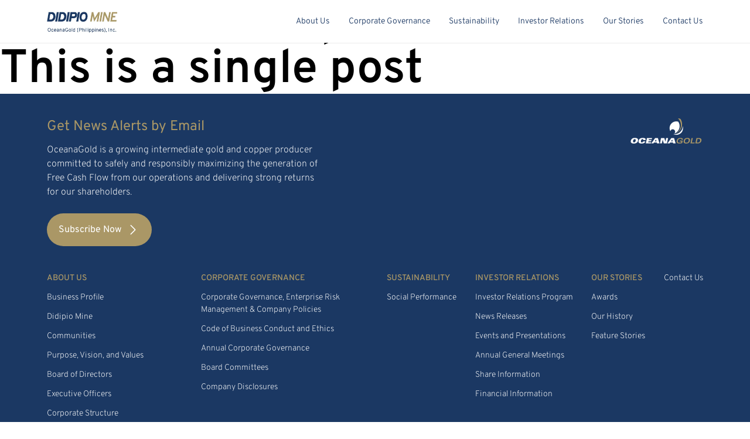

--- FILE ---
content_type: text/html; charset=UTF-8
request_url: https://didipiomine.com.ph/document/ogpi_afsty122021_sec_compressed/
body_size: 12417
content:
<!DOCTYPE html>
<html lang="en" class="overflow-x-hidden">

<head><style>img.lazy{min-height:1px}</style><link href="https://didipiomine.com.ph/wp-content/plugins/w3-total-cache/pub/js/lazyload.min.js" as="script">
    <meta charset="UTF-8">
    <meta name="viewport" content="width=device-width, initial-scale=1.0">

    <meta name='robots' content='index, follow, max-image-preview:large, max-snippet:-1, max-video-preview:-1' />

	<!-- This site is optimized with the Yoast SEO plugin v25.7 - https://yoast.com/wordpress/plugins/seo/ -->
	<title>OGPI AFS 2021_SEC - Didipio Mine</title>
	<link rel="canonical" href="https://didipiomine.com.ph/document/ogpi_afsty122021_sec_compressed/" />
	<meta property="og:locale" content="en_US" />
	<meta property="og:type" content="article" />
	<meta property="og:title" content="OGPI AFS 2021_SEC - Didipio Mine" />
	<meta property="og:url" content="https://didipiomine.com.ph/document/ogpi_afsty122021_sec_compressed/" />
	<meta property="og:site_name" content="Didipio Mine" />
	<meta property="article:modified_time" content="2024-01-28T02:20:11+00:00" />
	<meta name="twitter:card" content="summary_large_image" />
	<script type="application/ld+json" class="yoast-schema-graph">{"@context":"https://schema.org","@graph":[{"@type":"WebPage","@id":"https://didipiomine.com.ph/document/ogpi_afsty122021_sec_compressed/","url":"https://didipiomine.com.ph/document/ogpi_afsty122021_sec_compressed/","name":"OGPI AFS 2021_SEC - Didipio Mine","isPartOf":{"@id":"https://didipiomine.com.ph/#website"},"datePublished":"2024-01-23T15:47:39+00:00","dateModified":"2024-01-28T02:20:11+00:00","breadcrumb":{"@id":"https://didipiomine.com.ph/document/ogpi_afsty122021_sec_compressed/#breadcrumb"},"inLanguage":"en-US","potentialAction":[{"@type":"ReadAction","target":["https://didipiomine.com.ph/document/ogpi_afsty122021_sec_compressed/"]}]},{"@type":"BreadcrumbList","@id":"https://didipiomine.com.ph/document/ogpi_afsty122021_sec_compressed/#breadcrumb","itemListElement":[{"@type":"ListItem","position":1,"name":"Home","item":"https://didipiomine.com.ph/"},{"@type":"ListItem","position":2,"name":"OGPI AFS 2021_SEC"}]},{"@type":"WebSite","@id":"https://didipiomine.com.ph/#website","url":"https://didipiomine.com.ph/","name":"OceanaGold","description":"","publisher":{"@id":"https://didipiomine.com.ph/#organization"},"potentialAction":[{"@type":"SearchAction","target":{"@type":"EntryPoint","urlTemplate":"https://didipiomine.com.ph/?s={search_term_string}"},"query-input":{"@type":"PropertyValueSpecification","valueRequired":true,"valueName":"search_term_string"}}],"inLanguage":"en-US"},{"@type":"Organization","@id":"https://didipiomine.com.ph/#organization","name":"OceanaGold","url":"https://didipiomine.com.ph/","logo":{"@type":"ImageObject","inLanguage":"en-US","@id":"https://didipiomine.com.ph/#/schema/logo/image/","url":"https://didipiomine.com.ph/wp-content/uploads/2024/01/logo-white.webp","contentUrl":"https://didipiomine.com.ph/wp-content/uploads/2024/01/logo-white.webp","width":468,"height":156,"caption":"OceanaGold"},"image":{"@id":"https://didipiomine.com.ph/#/schema/logo/image/"}}]}</script>
	<!-- / Yoast SEO plugin. -->


<link rel='dns-prefetch' href='//cdnjs.cloudflare.com' />
<link rel='dns-prefetch' href='//cdn.adnetcms.com' />
<link rel='dns-prefetch' href='//cdn.jsdelivr.net' />
<link rel='dns-prefetch' href='//www.googletagmanager.com' />
<link rel="alternate" title="oEmbed (JSON)" type="application/json+oembed" href="https://didipiomine.com.ph/wp-json/oembed/1.0/embed?url=https%3A%2F%2Fdidipiomine.com.ph%2Fdocument%2Fogpi_afsty122021_sec_compressed%2F" />
<link rel="alternate" title="oEmbed (XML)" type="text/xml+oembed" href="https://didipiomine.com.ph/wp-json/oembed/1.0/embed?url=https%3A%2F%2Fdidipiomine.com.ph%2Fdocument%2Fogpi_afsty122021_sec_compressed%2F&#038;format=xml" />
<style id='wp-img-auto-sizes-contain-inline-css' type='text/css'>
img:is([sizes=auto i],[sizes^="auto," i]){contain-intrinsic-size:3000px 1500px}
/*# sourceURL=wp-img-auto-sizes-contain-inline-css */
</style>
<link rel='stylesheet' id='sdm-styles-css' href='https://didipiomine.com.ph/wp-content/plugins/simple-download-monitor/css/sdm_wp_styles.css?ver=6.9' type='text/css' media='all' />
<style id='wp-emoji-styles-inline-css' type='text/css'>

	img.wp-smiley, img.emoji {
		display: inline !important;
		border: none !important;
		box-shadow: none !important;
		height: 1em !important;
		width: 1em !important;
		margin: 0 0.07em !important;
		vertical-align: -0.1em !important;
		background: none !important;
		padding: 0 !important;
	}
/*# sourceURL=wp-emoji-styles-inline-css */
</style>
<style id='wp-block-library-inline-css' type='text/css'>
:root{--wp-block-synced-color:#7a00df;--wp-block-synced-color--rgb:122,0,223;--wp-bound-block-color:var(--wp-block-synced-color);--wp-editor-canvas-background:#ddd;--wp-admin-theme-color:#007cba;--wp-admin-theme-color--rgb:0,124,186;--wp-admin-theme-color-darker-10:#006ba1;--wp-admin-theme-color-darker-10--rgb:0,107,160.5;--wp-admin-theme-color-darker-20:#005a87;--wp-admin-theme-color-darker-20--rgb:0,90,135;--wp-admin-border-width-focus:2px}@media (min-resolution:192dpi){:root{--wp-admin-border-width-focus:1.5px}}.wp-element-button{cursor:pointer}:root .has-very-light-gray-background-color{background-color:#eee}:root .has-very-dark-gray-background-color{background-color:#313131}:root .has-very-light-gray-color{color:#eee}:root .has-very-dark-gray-color{color:#313131}:root .has-vivid-green-cyan-to-vivid-cyan-blue-gradient-background{background:linear-gradient(135deg,#00d084,#0693e3)}:root .has-purple-crush-gradient-background{background:linear-gradient(135deg,#34e2e4,#4721fb 50%,#ab1dfe)}:root .has-hazy-dawn-gradient-background{background:linear-gradient(135deg,#faaca8,#dad0ec)}:root .has-subdued-olive-gradient-background{background:linear-gradient(135deg,#fafae1,#67a671)}:root .has-atomic-cream-gradient-background{background:linear-gradient(135deg,#fdd79a,#004a59)}:root .has-nightshade-gradient-background{background:linear-gradient(135deg,#330968,#31cdcf)}:root .has-midnight-gradient-background{background:linear-gradient(135deg,#020381,#2874fc)}:root{--wp--preset--font-size--normal:16px;--wp--preset--font-size--huge:42px}.has-regular-font-size{font-size:1em}.has-larger-font-size{font-size:2.625em}.has-normal-font-size{font-size:var(--wp--preset--font-size--normal)}.has-huge-font-size{font-size:var(--wp--preset--font-size--huge)}.has-text-align-center{text-align:center}.has-text-align-left{text-align:left}.has-text-align-right{text-align:right}.has-fit-text{white-space:nowrap!important}#end-resizable-editor-section{display:none}.aligncenter{clear:both}.items-justified-left{justify-content:flex-start}.items-justified-center{justify-content:center}.items-justified-right{justify-content:flex-end}.items-justified-space-between{justify-content:space-between}.screen-reader-text{border:0;clip-path:inset(50%);height:1px;margin:-1px;overflow:hidden;padding:0;position:absolute;width:1px;word-wrap:normal!important}.screen-reader-text:focus{background-color:#ddd;clip-path:none;color:#444;display:block;font-size:1em;height:auto;left:5px;line-height:normal;padding:15px 23px 14px;text-decoration:none;top:5px;width:auto;z-index:100000}html :where(.has-border-color){border-style:solid}html :where([style*=border-top-color]){border-top-style:solid}html :where([style*=border-right-color]){border-right-style:solid}html :where([style*=border-bottom-color]){border-bottom-style:solid}html :where([style*=border-left-color]){border-left-style:solid}html :where([style*=border-width]){border-style:solid}html :where([style*=border-top-width]){border-top-style:solid}html :where([style*=border-right-width]){border-right-style:solid}html :where([style*=border-bottom-width]){border-bottom-style:solid}html :where([style*=border-left-width]){border-left-style:solid}html :where(img[class*=wp-image-]){height:auto;max-width:100%}:where(figure){margin:0 0 1em}html :where(.is-position-sticky){--wp-admin--admin-bar--position-offset:var(--wp-admin--admin-bar--height,0px)}@media screen and (max-width:600px){html :where(.is-position-sticky){--wp-admin--admin-bar--position-offset:0px}}

/*# sourceURL=wp-block-library-inline-css */
</style><style id='global-styles-inline-css' type='text/css'>
:root{--wp--preset--aspect-ratio--square: 1;--wp--preset--aspect-ratio--4-3: 4/3;--wp--preset--aspect-ratio--3-4: 3/4;--wp--preset--aspect-ratio--3-2: 3/2;--wp--preset--aspect-ratio--2-3: 2/3;--wp--preset--aspect-ratio--16-9: 16/9;--wp--preset--aspect-ratio--9-16: 9/16;--wp--preset--color--black: #000000;--wp--preset--color--cyan-bluish-gray: #abb8c3;--wp--preset--color--white: #ffffff;--wp--preset--color--pale-pink: #f78da7;--wp--preset--color--vivid-red: #cf2e2e;--wp--preset--color--luminous-vivid-orange: #ff6900;--wp--preset--color--luminous-vivid-amber: #fcb900;--wp--preset--color--light-green-cyan: #7bdcb5;--wp--preset--color--vivid-green-cyan: #00d084;--wp--preset--color--pale-cyan-blue: #8ed1fc;--wp--preset--color--vivid-cyan-blue: #0693e3;--wp--preset--color--vivid-purple: #9b51e0;--wp--preset--gradient--vivid-cyan-blue-to-vivid-purple: linear-gradient(135deg,rgb(6,147,227) 0%,rgb(155,81,224) 100%);--wp--preset--gradient--light-green-cyan-to-vivid-green-cyan: linear-gradient(135deg,rgb(122,220,180) 0%,rgb(0,208,130) 100%);--wp--preset--gradient--luminous-vivid-amber-to-luminous-vivid-orange: linear-gradient(135deg,rgb(252,185,0) 0%,rgb(255,105,0) 100%);--wp--preset--gradient--luminous-vivid-orange-to-vivid-red: linear-gradient(135deg,rgb(255,105,0) 0%,rgb(207,46,46) 100%);--wp--preset--gradient--very-light-gray-to-cyan-bluish-gray: linear-gradient(135deg,rgb(238,238,238) 0%,rgb(169,184,195) 100%);--wp--preset--gradient--cool-to-warm-spectrum: linear-gradient(135deg,rgb(74,234,220) 0%,rgb(151,120,209) 20%,rgb(207,42,186) 40%,rgb(238,44,130) 60%,rgb(251,105,98) 80%,rgb(254,248,76) 100%);--wp--preset--gradient--blush-light-purple: linear-gradient(135deg,rgb(255,206,236) 0%,rgb(152,150,240) 100%);--wp--preset--gradient--blush-bordeaux: linear-gradient(135deg,rgb(254,205,165) 0%,rgb(254,45,45) 50%,rgb(107,0,62) 100%);--wp--preset--gradient--luminous-dusk: linear-gradient(135deg,rgb(255,203,112) 0%,rgb(199,81,192) 50%,rgb(65,88,208) 100%);--wp--preset--gradient--pale-ocean: linear-gradient(135deg,rgb(255,245,203) 0%,rgb(182,227,212) 50%,rgb(51,167,181) 100%);--wp--preset--gradient--electric-grass: linear-gradient(135deg,rgb(202,248,128) 0%,rgb(113,206,126) 100%);--wp--preset--gradient--midnight: linear-gradient(135deg,rgb(2,3,129) 0%,rgb(40,116,252) 100%);--wp--preset--font-size--small: 13px;--wp--preset--font-size--medium: 20px;--wp--preset--font-size--large: 36px;--wp--preset--font-size--x-large: 42px;--wp--preset--spacing--20: 0.44rem;--wp--preset--spacing--30: 0.67rem;--wp--preset--spacing--40: 1rem;--wp--preset--spacing--50: 1.5rem;--wp--preset--spacing--60: 2.25rem;--wp--preset--spacing--70: 3.38rem;--wp--preset--spacing--80: 5.06rem;--wp--preset--shadow--natural: 6px 6px 9px rgba(0, 0, 0, 0.2);--wp--preset--shadow--deep: 12px 12px 50px rgba(0, 0, 0, 0.4);--wp--preset--shadow--sharp: 6px 6px 0px rgba(0, 0, 0, 0.2);--wp--preset--shadow--outlined: 6px 6px 0px -3px rgb(255, 255, 255), 6px 6px rgb(0, 0, 0);--wp--preset--shadow--crisp: 6px 6px 0px rgb(0, 0, 0);}:where(.is-layout-flex){gap: 0.5em;}:where(.is-layout-grid){gap: 0.5em;}body .is-layout-flex{display: flex;}.is-layout-flex{flex-wrap: wrap;align-items: center;}.is-layout-flex > :is(*, div){margin: 0;}body .is-layout-grid{display: grid;}.is-layout-grid > :is(*, div){margin: 0;}:where(.wp-block-columns.is-layout-flex){gap: 2em;}:where(.wp-block-columns.is-layout-grid){gap: 2em;}:where(.wp-block-post-template.is-layout-flex){gap: 1.25em;}:where(.wp-block-post-template.is-layout-grid){gap: 1.25em;}.has-black-color{color: var(--wp--preset--color--black) !important;}.has-cyan-bluish-gray-color{color: var(--wp--preset--color--cyan-bluish-gray) !important;}.has-white-color{color: var(--wp--preset--color--white) !important;}.has-pale-pink-color{color: var(--wp--preset--color--pale-pink) !important;}.has-vivid-red-color{color: var(--wp--preset--color--vivid-red) !important;}.has-luminous-vivid-orange-color{color: var(--wp--preset--color--luminous-vivid-orange) !important;}.has-luminous-vivid-amber-color{color: var(--wp--preset--color--luminous-vivid-amber) !important;}.has-light-green-cyan-color{color: var(--wp--preset--color--light-green-cyan) !important;}.has-vivid-green-cyan-color{color: var(--wp--preset--color--vivid-green-cyan) !important;}.has-pale-cyan-blue-color{color: var(--wp--preset--color--pale-cyan-blue) !important;}.has-vivid-cyan-blue-color{color: var(--wp--preset--color--vivid-cyan-blue) !important;}.has-vivid-purple-color{color: var(--wp--preset--color--vivid-purple) !important;}.has-black-background-color{background-color: var(--wp--preset--color--black) !important;}.has-cyan-bluish-gray-background-color{background-color: var(--wp--preset--color--cyan-bluish-gray) !important;}.has-white-background-color{background-color: var(--wp--preset--color--white) !important;}.has-pale-pink-background-color{background-color: var(--wp--preset--color--pale-pink) !important;}.has-vivid-red-background-color{background-color: var(--wp--preset--color--vivid-red) !important;}.has-luminous-vivid-orange-background-color{background-color: var(--wp--preset--color--luminous-vivid-orange) !important;}.has-luminous-vivid-amber-background-color{background-color: var(--wp--preset--color--luminous-vivid-amber) !important;}.has-light-green-cyan-background-color{background-color: var(--wp--preset--color--light-green-cyan) !important;}.has-vivid-green-cyan-background-color{background-color: var(--wp--preset--color--vivid-green-cyan) !important;}.has-pale-cyan-blue-background-color{background-color: var(--wp--preset--color--pale-cyan-blue) !important;}.has-vivid-cyan-blue-background-color{background-color: var(--wp--preset--color--vivid-cyan-blue) !important;}.has-vivid-purple-background-color{background-color: var(--wp--preset--color--vivid-purple) !important;}.has-black-border-color{border-color: var(--wp--preset--color--black) !important;}.has-cyan-bluish-gray-border-color{border-color: var(--wp--preset--color--cyan-bluish-gray) !important;}.has-white-border-color{border-color: var(--wp--preset--color--white) !important;}.has-pale-pink-border-color{border-color: var(--wp--preset--color--pale-pink) !important;}.has-vivid-red-border-color{border-color: var(--wp--preset--color--vivid-red) !important;}.has-luminous-vivid-orange-border-color{border-color: var(--wp--preset--color--luminous-vivid-orange) !important;}.has-luminous-vivid-amber-border-color{border-color: var(--wp--preset--color--luminous-vivid-amber) !important;}.has-light-green-cyan-border-color{border-color: var(--wp--preset--color--light-green-cyan) !important;}.has-vivid-green-cyan-border-color{border-color: var(--wp--preset--color--vivid-green-cyan) !important;}.has-pale-cyan-blue-border-color{border-color: var(--wp--preset--color--pale-cyan-blue) !important;}.has-vivid-cyan-blue-border-color{border-color: var(--wp--preset--color--vivid-cyan-blue) !important;}.has-vivid-purple-border-color{border-color: var(--wp--preset--color--vivid-purple) !important;}.has-vivid-cyan-blue-to-vivid-purple-gradient-background{background: var(--wp--preset--gradient--vivid-cyan-blue-to-vivid-purple) !important;}.has-light-green-cyan-to-vivid-green-cyan-gradient-background{background: var(--wp--preset--gradient--light-green-cyan-to-vivid-green-cyan) !important;}.has-luminous-vivid-amber-to-luminous-vivid-orange-gradient-background{background: var(--wp--preset--gradient--luminous-vivid-amber-to-luminous-vivid-orange) !important;}.has-luminous-vivid-orange-to-vivid-red-gradient-background{background: var(--wp--preset--gradient--luminous-vivid-orange-to-vivid-red) !important;}.has-very-light-gray-to-cyan-bluish-gray-gradient-background{background: var(--wp--preset--gradient--very-light-gray-to-cyan-bluish-gray) !important;}.has-cool-to-warm-spectrum-gradient-background{background: var(--wp--preset--gradient--cool-to-warm-spectrum) !important;}.has-blush-light-purple-gradient-background{background: var(--wp--preset--gradient--blush-light-purple) !important;}.has-blush-bordeaux-gradient-background{background: var(--wp--preset--gradient--blush-bordeaux) !important;}.has-luminous-dusk-gradient-background{background: var(--wp--preset--gradient--luminous-dusk) !important;}.has-pale-ocean-gradient-background{background: var(--wp--preset--gradient--pale-ocean) !important;}.has-electric-grass-gradient-background{background: var(--wp--preset--gradient--electric-grass) !important;}.has-midnight-gradient-background{background: var(--wp--preset--gradient--midnight) !important;}.has-small-font-size{font-size: var(--wp--preset--font-size--small) !important;}.has-medium-font-size{font-size: var(--wp--preset--font-size--medium) !important;}.has-large-font-size{font-size: var(--wp--preset--font-size--large) !important;}.has-x-large-font-size{font-size: var(--wp--preset--font-size--x-large) !important;}
/*# sourceURL=global-styles-inline-css */
</style>

<style id='classic-theme-styles-inline-css' type='text/css'>
/*! This file is auto-generated */
.wp-block-button__link{color:#fff;background-color:#32373c;border-radius:9999px;box-shadow:none;text-decoration:none;padding:calc(.667em + 2px) calc(1.333em + 2px);font-size:1.125em}.wp-block-file__button{background:#32373c;color:#fff;text-decoration:none}
/*# sourceURL=/wp-includes/css/classic-themes.min.css */
</style>
<link rel='stylesheet' id='contact-form-7-css' href='https://didipiomine.com.ph/wp-content/plugins/contact-form-7/includes/css/styles.css?ver=5.8.6' type='text/css' media='all' />
<link rel='stylesheet' id='oceanagold-main-style-css' href='https://didipiomine.com.ph/wp-content/themes/oceanagold/style.css?ver=1.0' type='text/css' media='all' />
<link rel='stylesheet' id='oceanagold-output-css' href='https://didipiomine.com.ph/wp-content/themes/oceanagold/assets/css/output.css?ver=v062125' type='text/css' media='all' />
<link rel='stylesheet' id='oceanagold-style-css' href='https://didipiomine.com.ph/wp-content/themes/oceanagold/assets/css/style.css?ver=1.0' type='text/css' media='all' />
<link rel='stylesheet' id='lightgallery-css' href='https://cdnjs.cloudflare.com/ajax/libs/lightgallery/1.6.4/css/lightgallery.min.css?ver=1.6.4' type='text/css' media='all' />
<link rel='stylesheet' id='swiper-css' href='https://cdn.jsdelivr.net/npm/swiper@11/swiper-bundle.min.css?ver=11' type='text/css' media='all' />
<link rel='stylesheet' id='remodal-css' href='https://cdnjs.cloudflare.com/ajax/libs/remodal/1.0.6/remodal.css?ver=1.0.6' type='text/css' media='all' />
<link rel='stylesheet' id='remodal-default-theme-css' href='https://cdnjs.cloudflare.com/ajax/libs/remodal/1.0.6/remodal-default-theme.min.css?ver=1.0.6' type='text/css' media='all' />
<link rel='stylesheet' id='sib-front-css-css' href='https://didipiomine.com.ph/wp-content/plugins/mailin/css/mailin-front.css?ver=6.9' type='text/css' media='all' />
<script type="text/javascript" src="https://didipiomine.com.ph/wp-includes/js/jquery/jquery.min.js?ver=3.7.1" id="jquery-core-js"></script>
<script type="text/javascript" src="https://didipiomine.com.ph/wp-includes/js/jquery/jquery-migrate.min.js?ver=3.4.1" id="jquery-migrate-js"></script>
<script type="text/javascript" id="sdm-scripts-js-extra">
/* <![CDATA[ */
var sdm_ajax_script = {"ajaxurl":"https://didipiomine.com.ph/wp-admin/admin-ajax.php"};
//# sourceURL=sdm-scripts-js-extra
/* ]]> */
</script>
<script type="text/javascript" src="https://didipiomine.com.ph/wp-content/plugins/simple-download-monitor/js/sdm_wp_scripts.js?ver=6.9" id="sdm-scripts-js"></script>

<!-- Google tag (gtag.js) snippet added by Site Kit -->
<!-- Google Analytics snippet added by Site Kit -->
<script type="text/javascript" src="https://www.googletagmanager.com/gtag/js?id=GT-T53FLP6" id="google_gtagjs-js" async></script>
<script type="text/javascript" id="google_gtagjs-js-after">
/* <![CDATA[ */
window.dataLayer = window.dataLayer || [];function gtag(){dataLayer.push(arguments);}
gtag("set","linker",{"domains":["didipiomine.com.ph"]});
gtag("js", new Date());
gtag("set", "developer_id.dZTNiMT", true);
gtag("config", "GT-T53FLP6");
//# sourceURL=google_gtagjs-js-after
/* ]]> */
</script>
<script type="text/javascript" id="sib-front-js-js-extra">
/* <![CDATA[ */
var sibErrMsg = {"invalidMail":"Please fill out valid email address","requiredField":"Please fill out required fields","invalidDateFormat":"Please fill out valid date format","invalidSMSFormat":"Please fill out valid phone number"};
var ajax_sib_front_object = {"ajax_url":"https://didipiomine.com.ph/wp-admin/admin-ajax.php","ajax_nonce":"79f02f3029","flag_url":"https://didipiomine.com.ph/wp-content/plugins/mailin/img/flags/"};
//# sourceURL=sib-front-js-js-extra
/* ]]> */
</script>
<script type="text/javascript" src="https://didipiomine.com.ph/wp-content/plugins/mailin/js/mailin-front.js?ver=1744168319" id="sib-front-js-js"></script>
<link rel="https://api.w.org/" href="https://didipiomine.com.ph/wp-json/" /><link rel="alternate" title="JSON" type="application/json" href="https://didipiomine.com.ph/wp-json/wp/v2/document/1137" /><meta name="generator" content="WordPress 6.9" />
<link rel='shortlink' href='https://didipiomine.com.ph/?p=1137' />
<meta name="generator" content="Site Kit by Google 1.170.0" /><link rel="icon" href="https://didipiomine.com.ph/wp-content/uploads/2024/01/logo_oceanagold_favicon.webp" sizes="32x32" />
<link rel="icon" href="https://didipiomine.com.ph/wp-content/uploads/2024/01/logo_oceanagold_favicon.webp" sizes="192x192" />
<link rel="apple-touch-icon" href="https://didipiomine.com.ph/wp-content/uploads/2024/01/logo_oceanagold_favicon.webp" />
<meta name="msapplication-TileImage" content="https://didipiomine.com.ph/wp-content/uploads/2024/01/logo_oceanagold_favicon.webp" />
</head>


<body class="overflow-x-hidden overflow-y-auto">
    <!-- This is Header -->
    <header id="home-header" class="fixed top-0 left-0 w-full z-10 subpage">
        <div class="home-header absolute top-0 left-0 z-[1] w-full h-full"></div>
        <div class="relative flex w-full items-center justify-between px-5 lg:px-20 z-[2] h-[64px] lg:h-[73px]">
            <div class="relative h-full flex items-center justify-center">
                <a href="/">
                    <img class="max-w-[120px] max-h-[50px] lazy" src="data:image/svg+xml,%3Csvg%20xmlns='http://www.w3.org/2000/svg'%20viewBox='0%200%20468%20156'%3E%3C/svg%3E" data-src="https://didipiomine.com.ph/wp-content/uploads/2024/01/logo-white.webp"
                        alt="white-logo">
                </a>

                <div
                    class="absolute top-0 left-0 w-[130px] lg:w-[176px] h-[85px] lg:h-[111px] bg-primary-blue flex items-center justify-center rounded-b-xl home-header-logo">
                    <a href="/" class="bg-primary-blue">
                        <img class="bg-primary-blue max-w-[114px] lg:max-w-[160px] max-h-[64px] lazy"
                            src="data:image/svg+xml,%3Csvg%20xmlns='http://www.w3.org/2000/svg'%20viewBox='0%200%204096%201176'%3E%3C/svg%3E" data-src="https://didipiomine.com.ph/wp-content/uploads/2024/01/a4cf1cba92659af6666c8ff882327e00.png" alt="logo">
                    </a>
                </div>
            </div>
            <div id="mobile-menu-btn" class="w-fit lg:hidden">
                <svg xmlns="http://www.w3.org/2000/svg" fill="none" viewBox="0 0 24 24" stroke-width="1.5" stroke="currentColor" class="w-6 h-6 text-white mobile-menu-btn">
                    <path stroke-linecap="round" stroke-linejoin="round" d="M3.75 6.75h16.5M3.75 12h16.5m-16.5 5.25h16.5" />
                </svg>
            </div>
            <div id="mobile-menu-container" class="fixed lg:relative top-0 lg:top-auto left-0 lg:left-auto w-full lg:w-fit h-[100dvh] lg:h-auto lg:bg-transparent bg-primary-blue menu-container">
                <div class="mobile-header-logo mb-12 p-5 relative flex justify-between lg:hidden">
                    <img class="max-w-[114px] lazy" src="data:image/svg+xml,%3Csvg%20xmlns='http://www.w3.org/2000/svg'%20viewBox='0%200%204096%201176'%3E%3C/svg%3E" data-src="https://didipiomine.com.ph/wp-content/uploads/2024/01/a4cf1cba92659af6666c8ff882327e00.png" alt="logo">
                    <div id="mobile-menu-exit" class="w-fit">
                        <svg xmlns="http://www.w3.org/2000/svg" fill="none" viewBox="0 0 24 24" stroke-width="1.5" stroke="currentColor" class="w-6 h-6 text-white">
                            <path stroke-linecap="round" stroke-linejoin="round" d="M6 18 18 6M6 6l12 12" />
                        </svg>
                    </div>
                </div>
                <div class="flex space-x-8 text-white text-sm font-light lg:px-0 px-5">
                    <div class="menu-contact-container"><ul id="" class="menu-parent"><li id="menu-item-11" class="menu-item menu-item-type-taxonomy menu-item-object-category menu-item-has-children menu-item-11"><a href="https://didipiomine.com.ph/category/about-us/">About Us</a>
<ul class="sub-menu">
	<li id="menu-item-1009" class="menu-item menu-item-type-post_type menu-item-object-post menu-item-1009"><a href="https://didipiomine.com.ph/business-profile/">Business Profile</a></li>
	<li id="menu-item-1008" class="menu-item menu-item-type-post_type menu-item-object-post menu-item-1008"><a href="https://didipiomine.com.ph/didipio-mine/">Didipio Mine</a></li>
	<li id="menu-item-1982" class="menu-item menu-item-type-post_type menu-item-object-post menu-item-1982"><a href="https://didipiomine.com.ph/communities/">Communities</a></li>
	<li id="menu-item-1010" class="menu-item menu-item-type-post_type menu-item-object-post menu-item-1010"><a href="https://didipiomine.com.ph/purpose-vision-and-values/">Purpose, Vision, and Values</a></li>
	<li id="menu-item-1011" class="menu-item menu-item-type-post_type menu-item-object-post menu-item-1011"><a href="https://didipiomine.com.ph/board-of-directors-and-executive-officers/">Board of Directors</a></li>
	<li id="menu-item-1535" class="menu-item menu-item-type-post_type menu-item-object-post menu-item-1535"><a href="https://didipiomine.com.ph/executive-officers/">Executive Officers</a></li>
	<li id="menu-item-1536" class="menu-item menu-item-type-post_type menu-item-object-post menu-item-1536"><a href="https://didipiomine.com.ph/corporate-structure/">Corporate Structure</a></li>
	<li id="menu-item-1537" class="menu-item menu-item-type-post_type menu-item-object-post menu-item-1537"><a href="https://didipiomine.com.ph/shareholding-structure/">Shareholding Structure</a></li>
	<li id="menu-item-918" class="menu-item menu-item-type-post_type menu-item-object-post menu-item-918"><a href="https://didipiomine.com.ph/articles-of-incorporation-and-by-laws/">Articles of Incorporation and By-Laws</a></li>
	<li id="menu-item-1538" class="menu-item menu-item-type-post_type menu-item-object-post menu-item-1538"><a href="https://didipiomine.com.ph/people-and-careers/">People &#038; Careers</a></li>
</ul>
</li>
<li id="menu-item-985" class="menu-item menu-item-type-taxonomy menu-item-object-category menu-item-has-children menu-item-985"><a href="https://didipiomine.com.ph/category/corporate-governance/">Corporate Governance</a>
<ul class="sub-menu">
	<li id="menu-item-986" class="menu-item menu-item-type-post_type menu-item-object-post menu-item-986"><a href="https://didipiomine.com.ph/corporate-governance-enterprise-risk-management-company-policies/">Corporate Governance, Enterprise Risk Management &#038; Company Policies</a></li>
	<li id="menu-item-1012" class="menu-item menu-item-type-post_type menu-item-object-post menu-item-1012"><a href="https://didipiomine.com.ph/code-of-business-conduct-and-ethics/">Code of Business Conduct and Ethics</a></li>
	<li id="menu-item-917" class="menu-item menu-item-type-post_type menu-item-object-post menu-item-917"><a href="https://didipiomine.com.ph/annual-corporate-governance/">Annual Corporate Governance</a></li>
	<li id="menu-item-1013" class="menu-item menu-item-type-post_type menu-item-object-post menu-item-1013"><a href="https://didipiomine.com.ph/board-committees/">Board Committees</a></li>
	<li id="menu-item-1023" class="menu-item menu-item-type-taxonomy menu-item-object-category menu-item-1023"><a href="https://didipiomine.com.ph/category/corporate-governance/company-disclosures/">Company Disclosures</a></li>
</ul>
</li>
<li id="menu-item-982" class="menu-item menu-item-type-taxonomy menu-item-object-category menu-item-has-children menu-item-982"><a href="https://didipiomine.com.ph/category/sustainability/">Sustainability</a>
<ul class="sub-menu">
	<li id="menu-item-1439" class="menu-item menu-item-type-taxonomy menu-item-object-category menu-item-1439"><a href="https://didipiomine.com.ph/category/sustainability/social-performance/">Social Performance</a></li>
</ul>
</li>
<li id="menu-item-15" class="menu-item menu-item-type-taxonomy menu-item-object-category menu-item-has-children menu-item-15"><a href="https://didipiomine.com.ph/category/investor-relations/">Investor Relations</a>
<ul class="sub-menu">
	<li id="menu-item-1295" class="menu-item menu-item-type-post_type menu-item-object-post menu-item-1295"><a href="https://didipiomine.com.ph/stock-information/">Investor Relations Program</a></li>
	<li id="menu-item-1539" class="menu-item menu-item-type-post_type menu-item-object-post menu-item-1539"><a href="https://didipiomine.com.ph/news-releases/">News Releases</a></li>
	<li id="menu-item-1540" class="menu-item menu-item-type-post_type menu-item-object-post menu-item-1540"><a href="https://didipiomine.com.ph/events-and-presentations/">Events and Presentations</a></li>
	<li id="menu-item-1938" class="menu-item menu-item-type-post_type menu-item-object-post menu-item-1938"><a href="https://didipiomine.com.ph/annual-general-meetings/">Annual General Meetings</a></li>
	<li id="menu-item-1936" class="menu-item menu-item-type-post_type menu-item-object-post menu-item-1936"><a href="https://didipiomine.com.ph/share-information/">Share Information</a></li>
	<li id="menu-item-1953" class="menu-item menu-item-type-taxonomy menu-item-object-category menu-item-1953"><a href="https://didipiomine.com.ph/category/investor-relations/financial-information/">Financial Information</a></li>
</ul>
</li>
<li id="menu-item-984" class="menu-item menu-item-type-taxonomy menu-item-object-category menu-item-has-children menu-item-984"><a href="https://didipiomine.com.ph/category/our-stories/">Our Stories</a>
<ul class="sub-menu">
	<li id="menu-item-1020" class="menu-item menu-item-type-post_type menu-item-object-post menu-item-1020"><a href="https://didipiomine.com.ph/awards/">Awards</a></li>
	<li id="menu-item-1542" class="menu-item menu-item-type-post_type menu-item-object-post menu-item-1542"><a href="https://didipiomine.com.ph/our-history/">Our History</a></li>
	<li id="menu-item-1022" class="menu-item menu-item-type-taxonomy menu-item-object-category menu-item-1022"><a href="https://didipiomine.com.ph/category/our-stories/feature-stories/">Feature Stories</a></li>
</ul>
</li>
<li id="menu-item-1941" class="menu-item menu-item-type-post_type menu-item-object-page menu-item-1941"><a href="https://didipiomine.com.ph/contact-us/">Contact Us</a></li>
</ul></div>                </div>
            </div>
        </div>
    </header>
<main>
    <h1>I am an article post</h1>
</main>

<section>
    <h1>This is a single post</h1>
</section>

<div id="loader" class="loader-backdrop" style="display: none;">
    <div class="loading-spinner"></div>
</div>

<div data-remodal-id="subscribe-modal" class="remodal max-w-[634px]">
    <div class="w-full flex justify-end">
        <div data-remodal-action="close" class="cursor-pointer">
            <svg xmlns="http://www.w3.org/2000/svg" fill="none" viewBox="0 0 24 24" stroke-width="1.5"
                stroke="currentColor" class="w-6 h-6">
                <path stroke-linecap="round" stroke-linejoin="round" d="M6 18 18 6M6 6l12 12" />
            </svg>
        </div>
    </div>
    <h3 class="mb-6 text-center">Get News Alert by Email</h3>

    <div class="w-full flex flex-col space-y-6 text-left">
        
<div class="wpcf7 no-js" id="wpcf7-f664-o1" lang="en-US" dir="ltr">
<div class="screen-reader-response"><p role="status" aria-live="polite" aria-atomic="true"></p> <ul></ul></div>
<form action="/document/ogpi_afsty122021_sec_compressed/#wpcf7-f664-o1" method="post" class="wpcf7-form init" aria-label="Contact form" novalidate="novalidate" data-status="init">
<div style="display: none;">
<input type="hidden" name="_wpcf7" value="664" />
<input type="hidden" name="_wpcf7_version" value="5.8.6" />
<input type="hidden" name="_wpcf7_locale" value="en_US" />
<input type="hidden" name="_wpcf7_unit_tag" value="wpcf7-f664-o1" />
<input type="hidden" name="_wpcf7_container_post" value="0" />
<input type="hidden" name="_wpcf7_posted_data_hash" value="" />
</div>
<div class="wpcf7-response-output" aria-hidden="true"></div>
<p><label class="custom-text-label"> First Name<br />
<span class="wpcf7-form-control-wrap" data-name="firstname"><input size="40" class="wpcf7-form-control wpcf7-text wpcf7-validates-as-required custom-text" id="firstname" aria-required="true" aria-invalid="false" placeholder="Enter First Name" value="" type="text" name="firstname" /></span><br />
</label>
</p>
<p><label class="custom-text-label"> Last Name<br />
<span class="wpcf7-form-control-wrap" data-name="lastname"><input size="40" class="wpcf7-form-control wpcf7-text wpcf7-validates-as-required custom-text" id="lastname" aria-required="true" aria-invalid="false" placeholder="Enter Last Name" value="" type="text" name="lastname" /></span><br />
</label>
</p>
<p><label class="custom-text-label"> Email<br />
<span class="wpcf7-form-control-wrap" data-name="your-email"><input size="40" class="wpcf7-form-control wpcf7-email wpcf7-validates-as-required wpcf7-text wpcf7-validates-as-email custom-email" id="email" aria-required="true" aria-invalid="false" placeholder="Enter Email" value="" type="email" name="your-email" /></span><br />
</label>
</p>
<p><label class="custom-text-label"> Company<br />
<span class="wpcf7-form-control-wrap" data-name="company"><input size="40" class="wpcf7-form-control wpcf7-text wpcf7-validates-as-required custom-text" id="company" aria-required="true" aria-invalid="false" placeholder="Enter Company" value="" type="text" name="company" /></span><br />
</label>
</p>
<p><label class="custom-text-label"> Mobile Number (+63)<br />
<span class="wpcf7-form-control-wrap" data-name="your-tel"><input size="40" maxlength="10" class="wpcf7-form-control wpcf7-tel wpcf7-text wpcf7-validates-as-tel custom-tel" id="contact" aria-invalid="false" placeholder="Enter Mobile Number" value="" type="tel" name="your-tel" /></span><br />
</label>
</p>
<p><input class="wpcf7-form-control wpcf7-submit has-spinner custom-submit" type="submit" value="Subscribe" />
</p>
</form>
</div>
    </div>
</div>


<footer class="bg-primary-blue">
    <div class="px-5 lg:px-20 py-9 lg:py-10">
        <div class="flex w-full justify-between mb-6 lg:mb-11 lg:flex-row flex-col">
            <div class="max-w-[464px] order-2 lg:order-1">
                <p class="text-primary-gold text-2xl mb-3">
                    Get News Alerts by Email                </p>
                <p class="text-white font-extralight mb-6">
                    OceanaGold is a growing intermediate gold and copper producer committed to safely and responsibly maximizing the generation of Free Cash Flow from our operations and delivering strong returns for our shareholders.                </p>
                <a href="#subscribe-modal">
                    <div id="subscribe-btn" class="main-button">
                        <p>
                            Subscribe Now                        </p>
                        <svg xmlns="http://www.w3.org/2000/svg" fill="none" viewBox="0 0 24 24" stroke-width="1.5"
                            stroke="currentColor" class="w-6 h-6 text-white">
                            <path stroke-linecap="round" stroke-linejoin="round" d="m8.25 4.5 7.5 7.5-7.5 7.5" />
                        </svg>
                    </div>
                </a>

            </div>
            <div class="flex space-x-6 lg:order-2 order-1 lg:mb-0 mb-6">
                <a href="https://oceanagold.com">
                    <img class="max-h-[56px] lazy" src="data:image/svg+xml,%3Csvg%20xmlns='http://www.w3.org/2000/svg'%20viewBox='0%200%201%201'%3E%3C/svg%3E" data-src=""
                        alt="">
                </a>
                <a href="https://oceanagold.com">
                    <img class="max-h-[56px] lazy" src="data:image/svg+xml,%3Csvg%20xmlns='http://www.w3.org/2000/svg'%20viewBox='0%200%20126%2047'%3E%3C/svg%3E" data-src="https://didipiomine.com.ph/wp-content/uploads/2024/01/gold1.png"
                        alt="https://google.com">
                </a>
            </div>
        </div>

        <div class="menu-contact-container"><ul id="menu-contact-1" class="flex justify-between mb-9 footer-links"><li class="menu-item menu-item-type-taxonomy menu-item-object-category menu-item-has-children menu-item-11"><a href="https://didipiomine.com.ph/category/about-us/">About Us</a>
<ul class="sub-menu">
	<li class="menu-item menu-item-type-post_type menu-item-object-post menu-item-1009"><a href="https://didipiomine.com.ph/business-profile/">Business Profile</a></li>
	<li class="menu-item menu-item-type-post_type menu-item-object-post menu-item-1008"><a href="https://didipiomine.com.ph/didipio-mine/">Didipio Mine</a></li>
	<li class="menu-item menu-item-type-post_type menu-item-object-post menu-item-1982"><a href="https://didipiomine.com.ph/communities/">Communities</a></li>
	<li class="menu-item menu-item-type-post_type menu-item-object-post menu-item-1010"><a href="https://didipiomine.com.ph/purpose-vision-and-values/">Purpose, Vision, and Values</a></li>
	<li class="menu-item menu-item-type-post_type menu-item-object-post menu-item-1011"><a href="https://didipiomine.com.ph/board-of-directors-and-executive-officers/">Board of Directors</a></li>
	<li class="menu-item menu-item-type-post_type menu-item-object-post menu-item-1535"><a href="https://didipiomine.com.ph/executive-officers/">Executive Officers</a></li>
	<li class="menu-item menu-item-type-post_type menu-item-object-post menu-item-1536"><a href="https://didipiomine.com.ph/corporate-structure/">Corporate Structure</a></li>
	<li class="menu-item menu-item-type-post_type menu-item-object-post menu-item-1537"><a href="https://didipiomine.com.ph/shareholding-structure/">Shareholding Structure</a></li>
	<li class="menu-item menu-item-type-post_type menu-item-object-post menu-item-918"><a href="https://didipiomine.com.ph/articles-of-incorporation-and-by-laws/">Articles of Incorporation and By-Laws</a></li>
	<li class="menu-item menu-item-type-post_type menu-item-object-post menu-item-1538"><a href="https://didipiomine.com.ph/people-and-careers/">People &#038; Careers</a></li>
</ul>
</li>
<li class="menu-item menu-item-type-taxonomy menu-item-object-category menu-item-has-children menu-item-985"><a href="https://didipiomine.com.ph/category/corporate-governance/">Corporate Governance</a>
<ul class="sub-menu">
	<li class="menu-item menu-item-type-post_type menu-item-object-post menu-item-986"><a href="https://didipiomine.com.ph/corporate-governance-enterprise-risk-management-company-policies/">Corporate Governance, Enterprise Risk Management &#038; Company Policies</a></li>
	<li class="menu-item menu-item-type-post_type menu-item-object-post menu-item-1012"><a href="https://didipiomine.com.ph/code-of-business-conduct-and-ethics/">Code of Business Conduct and Ethics</a></li>
	<li class="menu-item menu-item-type-post_type menu-item-object-post menu-item-917"><a href="https://didipiomine.com.ph/annual-corporate-governance/">Annual Corporate Governance</a></li>
	<li class="menu-item menu-item-type-post_type menu-item-object-post menu-item-1013"><a href="https://didipiomine.com.ph/board-committees/">Board Committees</a></li>
	<li class="menu-item menu-item-type-taxonomy menu-item-object-category menu-item-1023"><a href="https://didipiomine.com.ph/category/corporate-governance/company-disclosures/">Company Disclosures</a></li>
</ul>
</li>
<li class="menu-item menu-item-type-taxonomy menu-item-object-category menu-item-has-children menu-item-982"><a href="https://didipiomine.com.ph/category/sustainability/">Sustainability</a>
<ul class="sub-menu">
	<li class="menu-item menu-item-type-taxonomy menu-item-object-category menu-item-1439"><a href="https://didipiomine.com.ph/category/sustainability/social-performance/">Social Performance</a></li>
</ul>
</li>
<li class="menu-item menu-item-type-taxonomy menu-item-object-category menu-item-has-children menu-item-15"><a href="https://didipiomine.com.ph/category/investor-relations/">Investor Relations</a>
<ul class="sub-menu">
	<li class="menu-item menu-item-type-post_type menu-item-object-post menu-item-1295"><a href="https://didipiomine.com.ph/stock-information/">Investor Relations Program</a></li>
	<li class="menu-item menu-item-type-post_type menu-item-object-post menu-item-1539"><a href="https://didipiomine.com.ph/news-releases/">News Releases</a></li>
	<li class="menu-item menu-item-type-post_type menu-item-object-post menu-item-1540"><a href="https://didipiomine.com.ph/events-and-presentations/">Events and Presentations</a></li>
	<li class="menu-item menu-item-type-post_type menu-item-object-post menu-item-1938"><a href="https://didipiomine.com.ph/annual-general-meetings/">Annual General Meetings</a></li>
	<li class="menu-item menu-item-type-post_type menu-item-object-post menu-item-1936"><a href="https://didipiomine.com.ph/share-information/">Share Information</a></li>
	<li class="menu-item menu-item-type-taxonomy menu-item-object-category menu-item-1953"><a href="https://didipiomine.com.ph/category/investor-relations/financial-information/">Financial Information</a></li>
</ul>
</li>
<li class="menu-item menu-item-type-taxonomy menu-item-object-category menu-item-has-children menu-item-984"><a href="https://didipiomine.com.ph/category/our-stories/">Our Stories</a>
<ul class="sub-menu">
	<li class="menu-item menu-item-type-post_type menu-item-object-post menu-item-1020"><a href="https://didipiomine.com.ph/awards/">Awards</a></li>
	<li class="menu-item menu-item-type-post_type menu-item-object-post menu-item-1542"><a href="https://didipiomine.com.ph/our-history/">Our History</a></li>
	<li class="menu-item menu-item-type-taxonomy menu-item-object-category menu-item-1022"><a href="https://didipiomine.com.ph/category/our-stories/feature-stories/">Feature Stories</a></li>
</ul>
</li>
<li class="menu-item menu-item-type-post_type menu-item-object-page menu-item-1941"><a href="https://didipiomine.com.ph/contact-us/">Contact Us</a></li>
</ul></div>
        <div class="flex lg:items-center justify-between w-full flex-col lg:flex-row">
            <div class="order-2 lg:order-1">
                <p class="text-white/[0.72] font-extralight text-sm">© 2024 OceanaGold (Philippines), Inc.</p>
            </div>
            <div
                class="lg:flex grid grid-cols-2 gap-3 lg:gap-0 lg:grid-cols-none items-center lg:space-x-3 order-1 lg:order-2 lg:mb-0 mb-3">
                <a class="text-white/[0.72] text-sm font-light" href="/terms-and-conditions">Terms and
                    Conditions</a>
                <div class="w-3 h-3 rounded-full bg-white/[0.32] lg:block hidden"></div>
                <a class="text-white/[0.72] text-sm font-light" href="/collections-statement">Collection
                    Statement</a>
                <div class="w-3 h-3 rounded-full bg-white/[0.32] lg:block hidden"></div>
                <a class="text-white/[0.72] text-sm font-light" href="/privacy-policy">Privacy Policy</a>
            </div>
        </div>
    </div>
</footer>

<div id='app'></div>
<script type="speculationrules">
{"prefetch":[{"source":"document","where":{"and":[{"href_matches":"/*"},{"not":{"href_matches":["/wp-*.php","/wp-admin/*","/wp-content/uploads/*","/wp-content/*","/wp-content/plugins/*","/wp-content/themes/oceanagold/*","/*\\?(.+)"]}},{"not":{"selector_matches":"a[rel~=\"nofollow\"]"}},{"not":{"selector_matches":".no-prefetch, .no-prefetch a"}}]},"eagerness":"conservative"}]}
</script>
<script type="text/javascript" src="https://didipiomine.com.ph/wp-content/plugins/contact-form-7/includes/swv/js/index.js?ver=5.8.6" id="swv-js"></script>
<script type="text/javascript" id="contact-form-7-js-extra">
/* <![CDATA[ */
var wpcf7 = {"api":{"root":"https://didipiomine.com.ph/wp-json/","namespace":"contact-form-7/v1"},"cached":"1"};
//# sourceURL=contact-form-7-js-extra
/* ]]> */
</script>
<script type="text/javascript" src="https://didipiomine.com.ph/wp-content/plugins/contact-form-7/includes/js/index.js?ver=5.8.6" id="contact-form-7-js"></script>
<script type="text/javascript" src="https://didipiomine.com.ph/wp-content/themes/oceanagold/assets/javascript/jquery-1.11.0.min.js?ver=1.11" id="oceanagold-jquery-js"></script>
<script type="text/javascript" src="https://didipiomine.com.ph/wp-content/themes/oceanagold/assets/javascript/jquery-migrate-1.2.1.min.js?ver=1.2.1" id="oceanagold-jquery-migrate-js"></script>
<script type="text/javascript" id="oceanagold-script-js-extra">
/* <![CDATA[ */
var my_ajax_obj = {"ajax_url":"https://didipiomine.com.ph/wp-admin/admin-ajax.php","nonce":"e059277354"};
//# sourceURL=oceanagold-script-js-extra
/* ]]> */
</script>
<script type="text/javascript" src="https://didipiomine.com.ph/wp-content/themes/oceanagold/assets/javascript/script.js?ver=v101125" id="oceanagold-script-js"></script>
<script type="text/javascript" src="https://cdnjs.cloudflare.com/ajax/libs/remodal/1.0.6/remodal.min.js?ver=1.0.6" id="remodal-js"></script>
<script type="text/javascript" src="https://cdn.adnetcms.com/lib/adnetapi/js/stockquotes.min.js" id="stockquotes-main-script-js"></script>
<script type="text/javascript" src="https://cdn.jsdelivr.net/npm/swiper@11/swiper-bundle.min.js?ver=11" id="swiper-js"></script>
<script type="text/javascript" src="https://cdnjs.cloudflare.com/ajax/libs/lightgallery/1.6.4/js/lightgallery.min.js?ver=1.6.4" id="lightgallery-js"></script>
<script type="text/javascript" src="https://cdn.jsdelivr.net/npm/lg-video@1.2.2/dist/lg-video.min.js?ver=1.2.2" id="lg-video-js"></script>
<script type="module" src="https://didipiomine.com.ph/wp-content/themes/oceanagold/assets/javascript/home.js?ver=1.0"></script><script type="text/javascript" src="https://didipiomine.com.ph/wp-content/themes/oceanagold/assets/javascript/main.js?ver=1.0" id="oceanagold-main-script-js"></script>
<script id="wp-emoji-settings" type="application/json">
{"baseUrl":"https://s.w.org/images/core/emoji/17.0.2/72x72/","ext":".png","svgUrl":"https://s.w.org/images/core/emoji/17.0.2/svg/","svgExt":".svg","source":{"concatemoji":"https://didipiomine.com.ph/wp-includes/js/wp-emoji-release.min.js?ver=6.9"}}
</script>
<script type="module">
/* <![CDATA[ */
/*! This file is auto-generated */
const a=JSON.parse(document.getElementById("wp-emoji-settings").textContent),o=(window._wpemojiSettings=a,"wpEmojiSettingsSupports"),s=["flag","emoji"];function i(e){try{var t={supportTests:e,timestamp:(new Date).valueOf()};sessionStorage.setItem(o,JSON.stringify(t))}catch(e){}}function c(e,t,n){e.clearRect(0,0,e.canvas.width,e.canvas.height),e.fillText(t,0,0);t=new Uint32Array(e.getImageData(0,0,e.canvas.width,e.canvas.height).data);e.clearRect(0,0,e.canvas.width,e.canvas.height),e.fillText(n,0,0);const a=new Uint32Array(e.getImageData(0,0,e.canvas.width,e.canvas.height).data);return t.every((e,t)=>e===a[t])}function p(e,t){e.clearRect(0,0,e.canvas.width,e.canvas.height),e.fillText(t,0,0);var n=e.getImageData(16,16,1,1);for(let e=0;e<n.data.length;e++)if(0!==n.data[e])return!1;return!0}function u(e,t,n,a){switch(t){case"flag":return n(e,"\ud83c\udff3\ufe0f\u200d\u26a7\ufe0f","\ud83c\udff3\ufe0f\u200b\u26a7\ufe0f")?!1:!n(e,"\ud83c\udde8\ud83c\uddf6","\ud83c\udde8\u200b\ud83c\uddf6")&&!n(e,"\ud83c\udff4\udb40\udc67\udb40\udc62\udb40\udc65\udb40\udc6e\udb40\udc67\udb40\udc7f","\ud83c\udff4\u200b\udb40\udc67\u200b\udb40\udc62\u200b\udb40\udc65\u200b\udb40\udc6e\u200b\udb40\udc67\u200b\udb40\udc7f");case"emoji":return!a(e,"\ud83e\u1fac8")}return!1}function f(e,t,n,a){let r;const o=(r="undefined"!=typeof WorkerGlobalScope&&self instanceof WorkerGlobalScope?new OffscreenCanvas(300,150):document.createElement("canvas")).getContext("2d",{willReadFrequently:!0}),s=(o.textBaseline="top",o.font="600 32px Arial",{});return e.forEach(e=>{s[e]=t(o,e,n,a)}),s}function r(e){var t=document.createElement("script");t.src=e,t.defer=!0,document.head.appendChild(t)}a.supports={everything:!0,everythingExceptFlag:!0},new Promise(t=>{let n=function(){try{var e=JSON.parse(sessionStorage.getItem(o));if("object"==typeof e&&"number"==typeof e.timestamp&&(new Date).valueOf()<e.timestamp+604800&&"object"==typeof e.supportTests)return e.supportTests}catch(e){}return null}();if(!n){if("undefined"!=typeof Worker&&"undefined"!=typeof OffscreenCanvas&&"undefined"!=typeof URL&&URL.createObjectURL&&"undefined"!=typeof Blob)try{var e="postMessage("+f.toString()+"("+[JSON.stringify(s),u.toString(),c.toString(),p.toString()].join(",")+"));",a=new Blob([e],{type:"text/javascript"});const r=new Worker(URL.createObjectURL(a),{name:"wpTestEmojiSupports"});return void(r.onmessage=e=>{i(n=e.data),r.terminate(),t(n)})}catch(e){}i(n=f(s,u,c,p))}t(n)}).then(e=>{for(const n in e)a.supports[n]=e[n],a.supports.everything=a.supports.everything&&a.supports[n],"flag"!==n&&(a.supports.everythingExceptFlag=a.supports.everythingExceptFlag&&a.supports[n]);var t;a.supports.everythingExceptFlag=a.supports.everythingExceptFlag&&!a.supports.flag,a.supports.everything||((t=a.source||{}).concatemoji?r(t.concatemoji):t.wpemoji&&t.twemoji&&(r(t.twemoji),r(t.wpemoji)))});
//# sourceURL=https://didipiomine.com.ph/wp-includes/js/wp-emoji-loader.min.js
/* ]]> */
</script>

<script>window.w3tc_lazyload=1,window.lazyLoadOptions={elements_selector:".lazy",callback_loaded:function(t){var e;try{e=new CustomEvent("w3tc_lazyload_loaded",{detail:{e:t}})}catch(a){(e=document.createEvent("CustomEvent")).initCustomEvent("w3tc_lazyload_loaded",!1,!1,{e:t})}window.dispatchEvent(e)}}</script><script async src="https://didipiomine.com.ph/wp-content/plugins/w3-total-cache/pub/js/lazyload.min.js"></script></body>

</html>

<!--
Performance optimized by W3 Total Cache. Learn more: https://www.boldgrid.com/w3-total-cache/?utm_source=w3tc&utm_medium=footer_comment&utm_campaign=free_plugin

Lazy Loading

Served from: didipiomine.com.ph @ 2026-01-19 00:42:53 by W3 Total Cache
-->

--- FILE ---
content_type: text/css
request_url: https://didipiomine.com.ph/wp-content/themes/oceanagold/style.css?ver=1.0
body_size: 3430
content:
/*
Theme Name: OceanaGold
Text Domain: OceanaGold
Version: 1.0
Description: OceanaGold Custom theme
Author: PSI
*/

.loader-backdrop {
    position: fixed; /* Fixed position to stay over all content */
    top: 50%;
    left: 50%;
    transform: translate(-50%, -50%); /* Center the loader */
    width: 100vw;
    height: 100vh;
    background-color: rgba(0, 0, 0, 0.75);
    display: flex;
    justify-content: center;
    align-items: center;
    z-index: 10000;
}

.loading-spinner {
    border: 5px solid #f3f3f3;
    border-top: 5px solid #8c6d1f;
    border-radius: 50%;
    width: 50px;
    height: 50px;
    animation: spin 2s linear infinite;
    margin: 0;
    position: relative;
    top: 50%;
    left: 50%;
    transform: translate(-50%, -50%);
}

@keyframes spin {
    0% {
        transform: rotate(0deg);
    }
    100% {
        transform: rotate(360deg);
    }
}

.custom-text-label,
.custom-email-label,
.custom-tel-label,
.custom-textarea-label {
    display: block;
    margin-bottom: 0.5rem;
    font-size: 0.9rem; /* Adjust the size as needed */
    color: rgb(32 37 45 / 0.72);
}

/* General styles for form fields */
.custom-select,
.custom-text,
.custom-email,
.custom-tel,
.custom-textarea {
    width: 100%;
    padding: 12px 16px;
    border: 1px solid #ccc;
    border-radius: 0.25rem;
    margin-bottom: 1rem;
}

/* Specific styles for the select field */
.custom-select {
    appearance: none; /* Remove default browser styling */
    background-color: transparent;
}

/* Styles for the checkbox */
.custom-checkbox input[type="checkbox"] {
    margin-right: 0.5rem;
}

/* Styles for the submit button */
.custom-submit {
    display: flex;
    justify-items: center;
    align-items: center;
    height: 56px;
    border-radius: 36px;
    padding: 16px 20px;
    color: white;
    background-color: #aa9766 !important;
    width: fit-content;
    transition: all 0.34s ease;
    cursor: pointer;
    margin-top: 1.5rem;
}

.custom-submit:hover {
    background-color: darken(#8c6d1f, 10%); /* Darken the color on hover */
    background-color: #1b3863 !important;
}

/* Hide the default Contact Form 7 loader */
span.ajax-loader {
    display: none !important;
}

.footer-menu li {
    max-width: 25%;
    padding: 0;
}

.footer-menu li.menu-item a {
    margin: 0;
    color: #aa9766 !important;
}

.footer-menu .sub-menu {
    margin: 0;
    padding: 0;
}

.footer-menu .sub-menu li {
    max-width: unset;
    list-style: none;
    margin: 0;
    padding: 0;
}

.footer-menu .sub-menu li a {
    margin: 0;
    padding: 0;
}

/* 062025 */
sup {
    vertical-align: super;
    font-size: smaller;
}


/* 062125 added */
.ifrm-prnt {
	position: relative;
	padding-bottom: 56.25%;
	height: 0;
	overflow: hidden;
}

.ifrm-vid {
	position: absolute;
	top: 0;
	left: 0;
	bottom: 0;
	right: 0;
}


@media screen and (max-width: 320px) {
	.ifrm-vid {
		width: 600px;
		height: 360px;
	}
}

@media screen and (min-width: 320px) {
	.ifrm-vid {
		width: 720px;
		height: 360px;
	}
}

/*101025
.year-group-list, .post-group-list {
	list-style-type: none;
    margin: 0;
    padding: 0;
}
.year-item {
    font-weight: normal;
    font-style: italic;
    margin: 5px 0;
}
.year-toggle {
    cursor: pointer;
    text-decoration: underline;
}
.post-group-list {
    margin-left: 20px;
    font-style: normal;
}
.post-group-list li a{
    margin: 3px 0;
	border-radius: 50%;
  	border: 2px solid #3498db;
}*/

--- FILE ---
content_type: text/css
request_url: https://didipiomine.com.ph/wp-content/themes/oceanagold/assets/css/style.css?ver=1.0
body_size: 35449
content:
@font-face{font-family:'Overpass';src:url(".././fonts/overpass/Overpass-Black.eot");src:url(".././fonts/overpass/Overpass-Black.eot?#iefix") format("embedded-opentype"),url(".././fonts/overpass/Overpass-Black.woff2") format("woff2"),url(".././fonts/overpass/Overpass-Black.woff") format("woff"),url(".././fonts/overpass/Overpass-Black.ttf") format("truetype");font-weight:900;font-style:normal;font-display:swap}@font-face{font-family:'Overpass';src:url(".././fonts/overpass/Overpass-BlackItalic.eot");src:url(".././fonts/overpass/Overpass-BlackItalic.eot?#iefix") format("embedded-opentype"),url(".././fonts/overpass/Overpass-BlackItalic.woff2") format("woff2"),url(".././fonts/overpass/Overpass-BlackItalic.woff") format("woff"),url(".././fonts/overpass/Overpass-BlackItalic.ttf") format("truetype");font-weight:900;font-style:italic;font-display:swap}@font-face{font-family:'Overpass';src:url(".././fonts/overpass/Overpass-ExtraLight.eot");src:url(".././fonts/overpass/Overpass-ExtraLight.eot?#iefix") format("embedded-opentype"),url(".././fonts/overpass/Overpass-ExtraLight.woff2") format("woff2"),url(".././fonts/overpass/Overpass-ExtraLight.woff") format("woff"),url(".././fonts/overpass/Overpass-ExtraLight.ttf") format("truetype");font-weight:200;font-style:normal;font-display:swap}@font-face{font-family:'Overpass';src:url(".././fonts/overpass/Overpass-Bold.eot");src:url(".././fonts/overpass/Overpass-Bold.eot?#iefix") format("embedded-opentype"),url(".././fonts/overpass/Overpass-Bold.woff2") format("woff2"),url(".././fonts/overpass/Overpass-Bold.woff") format("woff"),url(".././fonts/overpass/Overpass-Bold.ttf") format("truetype");font-weight:bold;font-style:normal;font-display:swap}@font-face{font-family:'Overpass';src:url(".././fonts/overpass/Overpass-BoldItalic.eot");src:url(".././fonts/overpass/Overpass-BoldItalic.eot?#iefix") format("embedded-opentype"),url(".././fonts/overpass/Overpass-BoldItalic.woff2") format("woff2"),url(".././fonts/overpass/Overpass-BoldItalic.woff") format("woff"),url(".././fonts/overpass/Overpass-BoldItalic.ttf") format("truetype");font-weight:bold;font-style:italic;font-display:swap}@font-face{font-family:'Overpass';src:url(".././fonts/overpass/Overpass-Italic.eot");src:url(".././fonts/overpass/Overpass-Italic.eot?#iefix") format("embedded-opentype"),url(".././fonts/overpass/Overpass-Italic.woff2") format("woff2"),url(".././fonts/overpass/Overpass-Italic.woff") format("woff"),url(".././fonts/overpass/Overpass-Italic.ttf") format("truetype");font-weight:normal;font-style:italic;font-display:swap}@font-face{font-family:'Overpass';src:url(".././fonts/overpass/Overpass-ExtraBold.eot");src:url(".././fonts/overpass/Overpass-ExtraBold.eot?#iefix") format("embedded-opentype"),url(".././fonts/overpass/Overpass-ExtraBold.woff2") format("woff2"),url(".././fonts/overpass/Overpass-ExtraBold.woff") format("woff"),url(".././fonts/overpass/Overpass-ExtraBold.ttf") format("truetype");font-weight:bold;font-style:normal;font-display:swap}@font-face{font-family:'Overpass';src:url(".././fonts/overpass/Overpass-ExtraBoldItalic.eot");src:url(".././fonts/overpass/Overpass-ExtraBoldItalic.eot?#iefix") format("embedded-opentype"),url(".././fonts/overpass/Overpass-ExtraBoldItalic.woff2") format("woff2"),url(".././fonts/overpass/Overpass-ExtraBoldItalic.woff") format("woff"),url(".././fonts/overpass/Overpass-ExtraBoldItalic.ttf") format("truetype");font-weight:bold;font-style:italic;font-display:swap}@font-face{font-family:'Overpass';src:url(".././fonts/overpass/Overpass-ExtraLightItalic.eot");src:url(".././fonts/overpass/Overpass-ExtraLightItalic.eot?#iefix") format("embedded-opentype"),url(".././fonts/overpass/Overpass-ExtraLightItalic.woff2") format("woff2"),url(".././fonts/overpass/Overpass-ExtraLightItalic.woff") format("woff"),url(".././fonts/overpass/Overpass-ExtraLightItalic.ttf") format("truetype");font-weight:200;font-style:italic;font-display:swap}@font-face{font-family:'Overpass';src:url(".././fonts/overpass/Overpass-MediumItalic.eot");src:url(".././fonts/overpass/Overpass-MediumItalic.eot?#iefix") format("embedded-opentype"),url(".././fonts/overpass/Overpass-MediumItalic.woff2") format("woff2"),url(".././fonts/overpass/Overpass-MediumItalic.woff") format("woff"),url(".././fonts/overpass/Overpass-MediumItalic.ttf") format("truetype");font-weight:500;font-style:italic;font-display:swap}@font-face{font-family:'Overpass';src:url(".././fonts/overpass/Overpass-Medium.eot");src:url(".././fonts/overpass/Overpass-Medium.eot?#iefix") format("embedded-opentype"),url(".././fonts/overpass/Overpass-Medium.woff2") format("woff2"),url(".././fonts/overpass/Overpass-Medium.woff") format("woff"),url(".././fonts/overpass/Overpass-Medium.ttf") format("truetype");font-weight:500;font-style:normal;font-display:swap}@font-face{font-family:'Overpass';src:url(".././fonts/overpass/Overpass-Regular.eot");src:url(".././fonts/overpass/Overpass-Regular.eot?#iefix") format("embedded-opentype"),url(".././fonts/overpass/Overpass-Regular.woff2") format("woff2"),url(".././fonts/overpass/Overpass-Regular.woff") format("woff"),url(".././fonts/overpass/Overpass-Regular.ttf") format("truetype");font-weight:normal;font-style:normal;font-display:swap}@font-face{font-family:'Overpass';src:url(".././fonts/overpass/Overpass-SemiBold.eot");src:url(".././fonts/overpass/Overpass-SemiBold.eot?#iefix") format("embedded-opentype"),url(".././fonts/overpass/Overpass-SemiBold.woff2") format("woff2"),url(".././fonts/overpass/Overpass-SemiBold.woff") format("woff"),url(".././fonts/overpass/Overpass-SemiBold.ttf") format("truetype");font-weight:600;font-style:normal;font-display:swap}@font-face{font-family:'Overpass';src:url(".././fonts/overpass/Overpass-Light.eot");src:url(".././fonts/overpass/Overpass-Light.eot?#iefix") format("embedded-opentype"),url(".././fonts/overpass/Overpass-Light.woff2") format("woff2"),url(".././fonts/overpass/Overpass-Light.woff") format("woff"),url(".././fonts/overpass/Overpass-Light.ttf") format("truetype");font-weight:300;font-style:normal;font-display:swap}@font-face{font-family:'Overpass';src:url(".././fonts/overpass/Overpass-LightItalic.eot");src:url(".././fonts/overpass/Overpass-LightItalic.eot?#iefix") format("embedded-opentype"),url(".././fonts/overpass/Overpass-LightItalic.woff2") format("woff2"),url(".././fonts/overpass/Overpass-LightItalic.woff") format("woff"),url(".././fonts/overpass/Overpass-LightItalic.ttf") format("truetype");font-weight:300;font-style:italic;font-display:swap}@font-face{font-family:'Overpass';src:url(".././fonts/overpass/Overpass-Thin.eot");src:url(".././fonts/overpass/Overpass-Thin.eot?#iefix") format("embedded-opentype"),url(".././fonts/overpass/Overpass-Thin.woff2") format("woff2"),url(".././fonts/overpass/Overpass-Thin.woff") format("woff"),url(".././fonts/overpass/Overpass-Thin.ttf") format("truetype");font-weight:100;font-style:normal;font-display:swap}@font-face{font-family:'Overpass';src:url(".././fonts/overpass/Overpass-SemiBoldItalic.eot");src:url(".././fonts/overpass/Overpass-SemiBoldItalic.eot?#iefix") format("embedded-opentype"),url(".././fonts/overpass/Overpass-SemiBoldItalic.woff2") format("woff2"),url(".././fonts/overpass/Overpass-SemiBoldItalic.woff") format("woff"),url(".././fonts/overpass/Overpass-SemiBoldItalic.ttf") format("truetype");font-weight:600;font-style:italic;font-display:swap}@font-face{font-family:'Overpass';src:url(".././fonts/overpass/Overpass-ThinItalic.eot");src:url(".././fonts/overpass/Overpass-ThinItalic.eot?#iefix") format("embedded-opentype"),url(".././fonts/overpass/Overpass-ThinItalic.woff2") format("woff2"),url(".././fonts/overpass/Overpass-ThinItalic.woff") format("woff"),url(".././fonts/overpass/Overpass-ThinItalic.ttf") format("truetype");font-weight:100;font-style:italic;font-display:swap}@font-face{font-family:'Inter';src:url(".././fonts/inter/Inter-Bold.eot");src:url(".././fonts/inter/Inter-Bold.eot?#iefix") format("embedded-opentype"),url(".././fonts/inter/Inter-Bold.woff2") format("woff2"),url(".././fonts/inter/Inter-Bold.woff") format("woff"),url(".././fonts/inter/Inter-Bold.ttf") format("truetype");font-weight:bold;font-style:normal;font-display:swap}@font-face{font-family:'Inter';src:url(".././fonts/inter/Inter-Regular.eot");src:url(".././fonts/inter/Inter-Regular.eot?#iefix") format("embedded-opentype"),url(".././fonts/inter/Inter-Regular.woff2") format("woff2"),url(".././fonts/inter/Inter-Regular.woff") format("woff"),url(".././fonts/inter/Inter-Regular.ttf") format("truetype");font-weight:normal;font-style:normal;font-display:swap}h1{font-size:5rem;line-height:1;font-weight:600}h2{font-size:2.25rem;line-height:2.5rem;font-weight:600}h3{font-size:1.875rem;line-height:2.25rem;font-weight:600}h4{font-size:1.5rem;line-height:2rem;font-weight:600}h5{font-size:1.25rem;line-height:1.75rem;font-weight:600}h6{font-size:1.125rem;line-height:1.75rem}ul{list-style:disc;padding-left:20px}ul li{margin-bottom:24px}ul li:last-child{margin-bottom:0}.text-left{text-align:left}.text-right{text-align:right}.text-justify{text-align:justify}.font-secondary{font-family:'Inter'}.font-main{font-family:'Overpass'}.home-header{background:rgba(32,37,45,0.12);backdrop-filter:blur(28.95px);transition:all 0.34s ease}.home-header-logo{transition:all 0.34s ease}.swiper-pagination{z-index:4 !important;bottom:24px !important}.swiper-pagination-bullet{background-color:#AA9766 !important;opacity:0.5}.swiper-pagination-bullet:hover{opacity:1}.swiper-pagination-bullet-active{opacity:1}.autoplay-progress{position:absolute;right:16px;bottom:16px;z-index:10;width:48px;height:48px;display:flex;align-items:center;justify-content:center;font-weight:bold;color:#AA9766}.autoplay-progress svg{--progress: 0;position:absolute;left:0;top:0px;z-index:10;width:100%;height:100%;stroke-width:4px;stroke:#AA9766;fill:none;stroke-dashoffset:calc(125.6 * (1 - var(--progress)));stroke-dasharray:125.6;transform:rotate(-90deg)}#home-header .header-menu-item{color:white;transition:all 0.34s ease}#home-header .header-menu-item:hover{color:#AA9766}#home-header .mobile-menu-btn{transition:all 0.34s ease}#home-header.scroll .home-header{background-color:white;box-shadow:0px 1px 0px 0px rgba(0,0,0,0.08)}#home-header.scroll .menu-item{color:#1B3863}#home-header.scroll .menu-item:hover{color:#AA9766}#home-header.scroll .home-header-logo{opacity:0;pointer-events:none}#home-header.scroll .mobile-menu-btn{color:#1B3863}#home-header.subpage .home-header{background-color:white;box-shadow:0px 1px 0px 0px rgba(0,0,0,0.08)}#home-header.subpage .menu-item{color:#1B3863}#home-header.subpage .menu-item:hover{color:#AA9766}#home-header.subpage .mobile-menu-btn{color:#1B3863}#home-header.subpage .home-header-logo{opacity:0;pointer-events:none}.generic-header .home-header{background-color:white;box-shadow:0px 1px 0px 0px rgba(0,0,0,0.08)}.generic-header .header-menu-item{color:#1B3863;transition:all 0.34s ease}.generic-header .header-menu-item:hover{color:#AA9766}.generic-header .header-menu-item.active{font-weight:500;padding-left:24px;position:relative}.generic-header .header-menu-item.active:hover{color:#1B3863}.generic-header .header-menu-item.active::before{content:'';width:17px;height:3px;background-color:#AA9766;position:absolute;left:0;top:50%;transform:translateY(-50%)}.generic-header .home-header-logo{opacity:0;pointer-events:none}.main-button{display:flex;justify-items:center;align-items:center;height:56px;border-radius:36px;padding:12px 20px;color:white;background-color:#AA9766;width:fit-content;transition:all 0.34s ease;cursor:pointer}.main-button p{margin-right:8px}.main-button:hover{background-color:#1B3863}.home-card{border:1px solid rgba(0,0,0,0.08)}.sidebar-item .bullet{width:3px;height:3px;background-color:#1B3863;transition:all 0.34s ease}.sidebar-item p{padding-top:4px;font-weight:300;transition:all 0.34s ease}.sidebar-item:hover .bullet{width:17px}.sidebar-item:hover p{font-weight:500;color:#AA9766}.sidebar-item.current .bullet{width:17px}.sidebar-item.current p{font-weight:500;color:#AA9766}.generic-main-content img{display:block;margin:0 auto;max-width:100%;min-width:100%}.generic-main-content p{font-weight:300}.generic-main-content a{color:#AA9766;transition:all 0.34s ease}.generic-main-content a:hover{color:#1B3863}.generic-main-content a .link-card{color:#20252D}.generic-main-content a .link-card:hover{color:#AA9766}.generic-main-content a.link-card{color:#20252D}.generic-main-content a.link-card:hover{color:#AA9766}.generic-main-content ol{list-style:decimal;padding-left:21px}.generic-main-content h4,.generic-main-content h3,.generic-main-content h2,.generic-main-content h1{font-weight:600}footer a{transition:all 0.34s ease}footer a:hover{color:#AA9766}.story-year .story-item{max-height:0;transition:all 0.34s ease}.story-year .chev-down{transition:all 0.34s ease}.story-year.open .story-item{max-height:1000px}.story-year.open .chev-down{transform:rotate(180deg)}.menu-parent{list-style:none;display:flex;color:white;font-weight:300;font-size:14px}.menu-parent .menu-item{margin-bottom:0;margin-right:32px;transition:all 0.34s ease}.menu-parent .menu-item:last-child{margin-right:0}.menu-parent .menu-item:hover{color:#AA9766}.menu-parent .menu-item:hover .sub-menu{max-height:400px;padding:16px}.menu-parent .sub-menu{position:absolute;list-style:none;top:60px;max-height:0px;overflow:hidden;transition:all 0.34s ease;background:white;width:298px;border-radius:4px;padding:0px 16px;box-shadow:0px 2px 4px -2px rgba(0,0,0,0.1),0px 4px 6px -1px rgba(0,0,0,0.1)}.menu-parent .sub-menu::before{content:'';position:absolute;top:0;left:0;width:100%;height:3px;background-color:#AA9766}.menu-parent .sub-menu .menu-item{color:#1B3863;transition:all 0.34s ease;margin-bottom:16px;margin-right:0;display:flex;align-items:center}.menu-parent .sub-menu .menu-item::before{content:'';background-color:#AA9766;height:3px;width:0px;transition:all 0.34s ease}.menu-parent .sub-menu .menu-item:last-child{margin-bottom:0}.menu-parent .sub-menu .menu-item:hover{color:#AA9766}.menu-parent .sub-menu .menu-item:hover::before{width:16px;margin-right:4px}.footer-links{display:flex;justify-content:space-between;width:100%;padding-left:0;list-style:none;font-size:14px}.footer-links .menu-item{max-width:286px;margin-bottom:12px;color:white;font-weight:200}.footer-links .menu-item-has-children{font-size:14px}.footer-links .menu-item-has-children a{font-weight:500;color:#AA9766;text-transform:uppercase}.footer-links .menu-item-has-children .sub-menu{list-style:none;padding-left:0;margin-top:12px}.footer-links .menu-item-has-children .sub-menu .menu-item a{font-weight:200;color:white;text-transform:none;transition:all 0.34s ease}.footer-links .menu-item-has-children .sub-menu .menu-item a:hover{color:#AA9766}select{appearance:none;background-image:url("data:image/svg+xml;charset=UTF-8,%3csvg xmlns='http://www.w3.org/2000/svg' viewBox='0 0 24 24' fill='none' stroke='currentColor' stroke-width='2' stroke-linecap='round' stroke-linejoin='round'%3e%3cpolyline points='6 9 12 15 18 9'%3e%3c/polyline%3e%3c/svg%3e");background-repeat:no-repeat;background-position:right 1rem center;background-size:1.25rem}select option:disabled{color:#22222252;font-weight:300}.remodal{padding:16px 36px !important;border-radius:8px}.loader{width:100px;height:100px;border-radius:100%;position:relative;margin:0 auto}#loader-1:before,#loader-1:after{content:"";position:absolute;top:-10px;left:-10px;width:100%;height:100%;border-radius:100%;border:10px solid transparent;border-top-color:#AA9766}#loader-1:before{z-index:100;animation:spin 1s infinite}#loader-1:after{border:10px solid #ccc}@keyframes spin{0%{-webkit-transform:rotate(0deg);-ms-transform:rotate(0deg);-o-transform:rotate(0deg);transform:rotate(0deg)}100%{-webkit-transform:rotate(360deg);-ms-transform:rotate(360deg);-o-transform:rotate(360deg);transform:rotate(360deg)}}@media only screen and (min-width: 641px){.remodal{max-width:640px !important}}@media only screen and (max-width: 1024px){.footer-links{flex-direction:column}#home-header .menu-parent{flex-direction:column;padding-left:0}#home-header .menu-parent .menu-item{font-size:1.25rem;margin-bottom:1rem}#home-header .menu-parent .menu-item:last-child{margin-bottom:0}#home-header .menu-parent .menu-item:hover a::after{transform:rotate(180deg) translateY(50%) !important}#home-header .menu-parent .current-menu-parent a{color:#AA9766}#home-header .menu-parent .current-menu-parent .sub-menu a{color:white}#home-header .menu-parent .current-menu-parent .sub-menu .current-menu-item a{color:#AA9766}#home-header .menu-parent .current-menu-parent .sub-menu .current-menu-item::before{width:16px;margin-right:4px}#home-header .menu-parent .menu-item-has-children a{position:relative}#home-header .menu-parent .menu-item-has-children a::after{position:absolute;top:50%;right:-20px;transform:translateY(-50%);content:'';background-image:url("data:image/svg+xml,%3Csvg xmlns='http://www.w3.org/2000/svg' viewBox='0 0 16 16'%3E%3Cpath d='M8 13.1l-8-8 2.1-2.2 5.9 5.9 5.9-5.9 2.1 2.2z'/%3E%3C/svg%3E");width:12px;height:12px;filter:invert(100)}#home-header .menu-parent .menu-item-has-children .sub-menu a{font-size:1rem}#home-header .menu-parent .menu-item-has-children .sub-menu a::after{display:none}#home-header.scroll .menu-item{color:white}#home-header.scroll .menu-item:hover{color:#AA9766}#home-header.subpage .menu-parent *{color:white}.menu-container{transform:translateX(120%);transition:all 0.34s ease}.menu-container.open{transform:translateX(0)}.menu-parent .sub-menu{position:relative;top:0;background-color:transparent;box-shadow:none}.menu-parent .sub-menu::before{display:none}.menu-parent .sub-menu .menu-item{color:white}.remodal{padding:16px !important}}
@font-face{font-family:'Overpass';src:url(".././fonts/overpass/Overpass-Black.eot");src:url(".././fonts/overpass/Overpass-Black.eot?#iefix") format("embedded-opentype"),url(".././fonts/overpass/Overpass-Black.woff2") format("woff2"),url(".././fonts/overpass/Overpass-Black.woff") format("woff"),url(".././fonts/overpass/Overpass-Black.ttf") format("truetype");font-weight:900;font-style:normal;font-display:swap}@font-face{font-family:'Overpass';src:url(".././fonts/overpass/Overpass-BlackItalic.eot");src:url(".././fonts/overpass/Overpass-BlackItalic.eot?#iefix") format("embedded-opentype"),url(".././fonts/overpass/Overpass-BlackItalic.woff2") format("woff2"),url(".././fonts/overpass/Overpass-BlackItalic.woff") format("woff"),url(".././fonts/overpass/Overpass-BlackItalic.ttf") format("truetype");font-weight:900;font-style:italic;font-display:swap}@font-face{font-family:'Overpass';src:url(".././fonts/overpass/Overpass-ExtraLight.eot");src:url(".././fonts/overpass/Overpass-ExtraLight.eot?#iefix") format("embedded-opentype"),url(".././fonts/overpass/Overpass-ExtraLight.woff2") format("woff2"),url(".././fonts/overpass/Overpass-ExtraLight.woff") format("woff"),url(".././fonts/overpass/Overpass-ExtraLight.ttf") format("truetype");font-weight:200;font-style:normal;font-display:swap}@font-face{font-family:'Overpass';src:url(".././fonts/overpass/Overpass-Bold.eot");src:url(".././fonts/overpass/Overpass-Bold.eot?#iefix") format("embedded-opentype"),url(".././fonts/overpass/Overpass-Bold.woff2") format("woff2"),url(".././fonts/overpass/Overpass-Bold.woff") format("woff"),url(".././fonts/overpass/Overpass-Bold.ttf") format("truetype");font-weight:bold;font-style:normal;font-display:swap}@font-face{font-family:'Overpass';src:url(".././fonts/overpass/Overpass-BoldItalic.eot");src:url(".././fonts/overpass/Overpass-BoldItalic.eot?#iefix") format("embedded-opentype"),url(".././fonts/overpass/Overpass-BoldItalic.woff2") format("woff2"),url(".././fonts/overpass/Overpass-BoldItalic.woff") format("woff"),url(".././fonts/overpass/Overpass-BoldItalic.ttf") format("truetype");font-weight:bold;font-style:italic;font-display:swap}@font-face{font-family:'Overpass';src:url(".././fonts/overpass/Overpass-Italic.eot");src:url(".././fonts/overpass/Overpass-Italic.eot?#iefix") format("embedded-opentype"),url(".././fonts/overpass/Overpass-Italic.woff2") format("woff2"),url(".././fonts/overpass/Overpass-Italic.woff") format("woff"),url(".././fonts/overpass/Overpass-Italic.ttf") format("truetype");font-weight:normal;font-style:italic;font-display:swap}@font-face{font-family:'Overpass';src:url(".././fonts/overpass/Overpass-ExtraBold.eot");src:url(".././fonts/overpass/Overpass-ExtraBold.eot?#iefix") format("embedded-opentype"),url(".././fonts/overpass/Overpass-ExtraBold.woff2") format("woff2"),url(".././fonts/overpass/Overpass-ExtraBold.woff") format("woff"),url(".././fonts/overpass/Overpass-ExtraBold.ttf") format("truetype");font-weight:bold;font-style:normal;font-display:swap}@font-face{font-family:'Overpass';src:url(".././fonts/overpass/Overpass-ExtraBoldItalic.eot");src:url(".././fonts/overpass/Overpass-ExtraBoldItalic.eot?#iefix") format("embedded-opentype"),url(".././fonts/overpass/Overpass-ExtraBoldItalic.woff2") format("woff2"),url(".././fonts/overpass/Overpass-ExtraBoldItalic.woff") format("woff"),url(".././fonts/overpass/Overpass-ExtraBoldItalic.ttf") format("truetype");font-weight:bold;font-style:italic;font-display:swap}@font-face{font-family:'Overpass';src:url(".././fonts/overpass/Overpass-ExtraLightItalic.eot");src:url(".././fonts/overpass/Overpass-ExtraLightItalic.eot?#iefix") format("embedded-opentype"),url(".././fonts/overpass/Overpass-ExtraLightItalic.woff2") format("woff2"),url(".././fonts/overpass/Overpass-ExtraLightItalic.woff") format("woff"),url(".././fonts/overpass/Overpass-ExtraLightItalic.ttf") format("truetype");font-weight:200;font-style:italic;font-display:swap}@font-face{font-family:'Overpass';src:url(".././fonts/overpass/Overpass-MediumItalic.eot");src:url(".././fonts/overpass/Overpass-MediumItalic.eot?#iefix") format("embedded-opentype"),url(".././fonts/overpass/Overpass-MediumItalic.woff2") format("woff2"),url(".././fonts/overpass/Overpass-MediumItalic.woff") format("woff"),url(".././fonts/overpass/Overpass-MediumItalic.ttf") format("truetype");font-weight:500;font-style:italic;font-display:swap}@font-face{font-family:'Overpass';src:url(".././fonts/overpass/Overpass-Medium.eot");src:url(".././fonts/overpass/Overpass-Medium.eot?#iefix") format("embedded-opentype"),url(".././fonts/overpass/Overpass-Medium.woff2") format("woff2"),url(".././fonts/overpass/Overpass-Medium.woff") format("woff"),url(".././fonts/overpass/Overpass-Medium.ttf") format("truetype");font-weight:500;font-style:normal;font-display:swap}@font-face{font-family:'Overpass';src:url(".././fonts/overpass/Overpass-Regular.eot");src:url(".././fonts/overpass/Overpass-Regular.eot?#iefix") format("embedded-opentype"),url(".././fonts/overpass/Overpass-Regular.woff2") format("woff2"),url(".././fonts/overpass/Overpass-Regular.woff") format("woff"),url(".././fonts/overpass/Overpass-Regular.ttf") format("truetype");font-weight:normal;font-style:normal;font-display:swap}@font-face{font-family:'Overpass';src:url(".././fonts/overpass/Overpass-SemiBold.eot");src:url(".././fonts/overpass/Overpass-SemiBold.eot?#iefix") format("embedded-opentype"),url(".././fonts/overpass/Overpass-SemiBold.woff2") format("woff2"),url(".././fonts/overpass/Overpass-SemiBold.woff") format("woff"),url(".././fonts/overpass/Overpass-SemiBold.ttf") format("truetype");font-weight:600;font-style:normal;font-display:swap}@font-face{font-family:'Overpass';src:url(".././fonts/overpass/Overpass-Light.eot");src:url(".././fonts/overpass/Overpass-Light.eot?#iefix") format("embedded-opentype"),url(".././fonts/overpass/Overpass-Light.woff2") format("woff2"),url(".././fonts/overpass/Overpass-Light.woff") format("woff"),url(".././fonts/overpass/Overpass-Light.ttf") format("truetype");font-weight:300;font-style:normal;font-display:swap}@font-face{font-family:'Overpass';src:url(".././fonts/overpass/Overpass-LightItalic.eot");src:url(".././fonts/overpass/Overpass-LightItalic.eot?#iefix") format("embedded-opentype"),url(".././fonts/overpass/Overpass-LightItalic.woff2") format("woff2"),url(".././fonts/overpass/Overpass-LightItalic.woff") format("woff"),url(".././fonts/overpass/Overpass-LightItalic.ttf") format("truetype");font-weight:300;font-style:italic;font-display:swap}@font-face{font-family:'Overpass';src:url(".././fonts/overpass/Overpass-Thin.eot");src:url(".././fonts/overpass/Overpass-Thin.eot?#iefix") format("embedded-opentype"),url(".././fonts/overpass/Overpass-Thin.woff2") format("woff2"),url(".././fonts/overpass/Overpass-Thin.woff") format("woff"),url(".././fonts/overpass/Overpass-Thin.ttf") format("truetype");font-weight:100;font-style:normal;font-display:swap}@font-face{font-family:'Overpass';src:url(".././fonts/overpass/Overpass-SemiBoldItalic.eot");src:url(".././fonts/overpass/Overpass-SemiBoldItalic.eot?#iefix") format("embedded-opentype"),url(".././fonts/overpass/Overpass-SemiBoldItalic.woff2") format("woff2"),url(".././fonts/overpass/Overpass-SemiBoldItalic.woff") format("woff"),url(".././fonts/overpass/Overpass-SemiBoldItalic.ttf") format("truetype");font-weight:600;font-style:italic;font-display:swap}@font-face{font-family:'Overpass';src:url(".././fonts/overpass/Overpass-ThinItalic.eot");src:url(".././fonts/overpass/Overpass-ThinItalic.eot?#iefix") format("embedded-opentype"),url(".././fonts/overpass/Overpass-ThinItalic.woff2") format("woff2"),url(".././fonts/overpass/Overpass-ThinItalic.woff") format("woff"),url(".././fonts/overpass/Overpass-ThinItalic.ttf") format("truetype");font-weight:100;font-style:italic;font-display:swap}@font-face{font-family:'Inter';src:url(".././fonts/inter/Inter-Bold.eot");src:url(".././fonts/inter/Inter-Bold.eot?#iefix") format("embedded-opentype"),url(".././fonts/inter/Inter-Bold.woff2") format("woff2"),url(".././fonts/inter/Inter-Bold.woff") format("woff"),url(".././fonts/inter/Inter-Bold.ttf") format("truetype");font-weight:bold;font-style:normal;font-display:swap}@font-face{font-family:'Inter';src:url(".././fonts/inter/Inter-Regular.eot");src:url(".././fonts/inter/Inter-Regular.eot?#iefix") format("embedded-opentype"),url(".././fonts/inter/Inter-Regular.woff2") format("woff2"),url(".././fonts/inter/Inter-Regular.woff") format("woff"),url(".././fonts/inter/Inter-Regular.ttf") format("truetype");font-weight:normal;font-style:normal;font-display:swap}h1{font-size:5rem;line-height:1;font-weight:600}h2{font-size:2.25rem;line-height:2.5rem;font-weight:600}h3{font-size:1.875rem;line-height:2.25rem;font-weight:600}h4{font-size:1.5rem;line-height:2rem;font-weight:600}h5{font-size:1.25rem;line-height:1.75rem;font-weight:600}h6{font-size:1.125rem;line-height:1.75rem}ul{list-style:disc;padding-left:20px}ul li{margin-bottom:24px}ul li:last-child{margin-bottom:0}.text-left{text-align:left}.text-right{text-align:right}.text-justify{text-align:justify}.font-secondary{font-family:'Inter'}.font-main{font-family:'Overpass'}.home-header{background:rgba(32,37,45,0.12);backdrop-filter:blur(28.95px);transition:all 0.34s ease}.home-header-logo{transition:all 0.34s ease}.swiper-pagination{z-index:4 !important;bottom:24px !important}.swiper-pagination-bullet{background-color:#AA9766 !important;opacity:0.5}.swiper-pagination-bullet:hover{opacity:1}.swiper-pagination-bullet-active{opacity:1}.autoplay-progress{position:absolute;right:16px;bottom:16px;z-index:10;width:48px;height:48px;display:flex;align-items:center;justify-content:center;font-weight:bold;color:#AA9766}.autoplay-progress svg{--progress: 0;position:absolute;left:0;top:0px;z-index:10;width:100%;height:100%;stroke-width:4px;stroke:#AA9766;fill:none;stroke-dashoffset:calc(125.6 * (1 - var(--progress)));stroke-dasharray:125.6;transform:rotate(-90deg)}#home-header .header-menu-item{color:white;transition:all 0.34s ease}#home-header .header-menu-item:hover{color:#AA9766}#home-header .mobile-menu-btn{transition:all 0.34s ease}#home-header.scroll .home-header{background-color:white;box-shadow:0px 1px 0px 0px rgba(0,0,0,0.08)}#home-header.scroll .menu-item{color:#1B3863}#home-header.scroll .menu-item:hover{color:#AA9766}#home-header.scroll .home-header-logo{opacity:0;pointer-events:none}#home-header.scroll .mobile-menu-btn{color:#1B3863}#home-header.subpage .home-header{background-color:white;box-shadow:0px 1px 0px 0px rgba(0,0,0,0.08)}#home-header.subpage .menu-item{color:#1B3863}#home-header.subpage .menu-item:hover{color:#AA9766}#home-header.subpage .mobile-menu-btn{color:#1B3863}#home-header.subpage .home-header-logo{opacity:0;pointer-events:none}.generic-header .home-header{background-color:white;box-shadow:0px 1px 0px 0px rgba(0,0,0,0.08)}.generic-header .header-menu-item{color:#1B3863;transition:all 0.34s ease}.generic-header .header-menu-item:hover{color:#AA9766}.generic-header .header-menu-item.active{font-weight:500;padding-left:24px;position:relative}.generic-header .header-menu-item.active:hover{color:#1B3863}.generic-header .header-menu-item.active::before{content:'';width:17px;height:3px;background-color:#AA9766;position:absolute;left:0;top:50%;transform:translateY(-50%)}.generic-header .home-header-logo{opacity:0;pointer-events:none}.main-button{display:flex;justify-items:center;align-items:center;height:56px;border-radius:36px;padding:12px 20px;color:white;background-color:#AA9766;width:fit-content;transition:all 0.34s ease;cursor:pointer}.main-button p{margin-right:8px}.main-button:hover{background-color:#1B3863}.home-card{border:1px solid rgba(0,0,0,0.08)}.sidebar-item .bullet{width:3px;height:3px;background-color:#1B3863;transition:all 0.34s ease}.sidebar-item p{padding-top:4px;font-weight:300;transition:all 0.34s ease}.sidebar-item:hover .bullet{width:17px}.sidebar-item:hover p{font-weight:500;color:#AA9766}.sidebar-item.current .bullet{width:17px}.sidebar-item.current p{font-weight:500;color:#AA9766}.generic-main-content img{display:block;margin:0 auto;max-width:100%;min-width:100%}.generic-main-content p{font-weight:300}.generic-main-content a{color:#AA9766;transition:all 0.34s ease}.generic-main-content a:hover{color:#1B3863}.generic-main-content a .link-card{color:#20252D}.generic-main-content a .link-card:hover{color:#AA9766}.generic-main-content a.link-card{color:#20252D}.generic-main-content a.link-card:hover{color:#AA9766}.generic-main-content ol{list-style:decimal;padding-left:21px}.generic-main-content h4,.generic-main-content h3,.generic-main-content h2,.generic-main-content h1{font-weight:600}footer a{transition:all 0.34s ease}footer a:hover{color:#AA9766}.story-year .story-item{max-height:0;transition:all 0.34s ease}.story-year .chev-down{transition:all 0.34s ease}.story-year.open .story-item{max-height:1000px}.story-year.open .chev-down{transform:rotate(180deg)}.menu-parent{list-style:none;display:flex;color:white;font-weight:300;font-size:14px}.menu-parent .menu-item{margin-bottom:0;margin-right:32px;transition:all 0.34s ease}.menu-parent .menu-item:last-child{margin-right:0}.menu-parent .menu-item:hover{color:#AA9766}.menu-parent .menu-item:hover .sub-menu{max-height:400px;padding:16px}.menu-parent .sub-menu{position:absolute;list-style:none;top:35px;max-height:0px;overflow:hidden;transition:all 0.34s ease;background:white;width:298px;border-radius:4px;padding:0px 16px;box-shadow:0px 2px 4px -2px rgba(0,0,0,0.1),0px 4px 6px -1px rgba(0,0,0,0.1)}.menu-parent .sub-menu::before{content:'';position:absolute;top:0;left:0;width:100%;height:3px;background-color:#AA9766}.menu-parent .sub-menu .menu-item{color:#1B3863;transition:all 0.34s ease;margin-bottom:16px;margin-right:0;display:flex;align-items:center}.menu-parent .sub-menu .menu-item::before{content:'';background-color:#AA9766;height:3px;width:0px;transition:all 0.34s ease}.menu-parent .sub-menu .menu-item:last-child{margin-bottom:0}.menu-parent .sub-menu .menu-item:hover{color:#AA9766}.menu-parent .sub-menu .menu-item:hover::before{width:16px;margin-right:4px}.footer-links{display:flex;justify-content:space-between;width:100%;padding-left:0;list-style:none;font-size:14px}.footer-links .menu-item{max-width:286px;margin-bottom:12px;color:white;font-weight:200}.footer-links .menu-item-has-children{font-size:14px}.footer-links .menu-item-has-children a{font-weight:500;color:#AA9766;text-transform:uppercase}.footer-links .menu-item-has-children .sub-menu{list-style:none;padding-left:0;margin-top:12px}.footer-links .menu-item-has-children .sub-menu .menu-item a{font-weight:200;color:white;text-transform:none;transition:all 0.34s ease}.footer-links .menu-item-has-children .sub-menu .menu-item a:hover{color:#AA9766}select{appearance:none;background-image:url("data:image/svg+xml;charset=UTF-8,%3csvg xmlns='http://www.w3.org/2000/svg' viewBox='0 0 24 24' fill='none' stroke='currentColor' stroke-width='2' stroke-linecap='round' stroke-linejoin='round'%3e%3cpolyline points='6 9 12 15 18 9'%3e%3c/polyline%3e%3c/svg%3e");background-repeat:no-repeat;background-position:right 1rem center;background-size:1.25rem}select option:disabled{color:#22222252;font-weight:300}.remodal{padding:16px 36px !important;border-radius:8px}.loader{width:100px;height:100px;border-radius:100%;position:relative;margin:0 auto}#loader-1:before,#loader-1:after{content:"";position:absolute;top:-10px;left:-10px;width:100%;height:100%;border-radius:100%;border:10px solid transparent;border-top-color:#AA9766}#loader-1:before{z-index:100;animation:spin 1s infinite}#loader-1:after{border:10px solid #ccc}@keyframes spin{0%{-webkit-transform:rotate(0deg);-ms-transform:rotate(0deg);-o-transform:rotate(0deg);transform:rotate(0deg)}100%{-webkit-transform:rotate(360deg);-ms-transform:rotate(360deg);-o-transform:rotate(360deg);transform:rotate(360deg)}}@media only screen and (min-width: 641px){.remodal{max-width:640px !important}}@media only screen and (max-width: 1024px){.footer-links{flex-direction:column}#home-header .menu-parent{flex-direction:column;padding-left:0}#home-header .menu-parent .menu-item{font-size:1.25rem;margin-bottom:1rem}#home-header .menu-parent .menu-item:last-child{margin-bottom:0}#home-header .menu-parent .menu-item:hover a::after{transform:rotate(180deg) translateY(50%) !important}#home-header .menu-parent .current-menu-parent a{color:#AA9766}#home-header .menu-parent .current-menu-parent .sub-menu a{color:white}#home-header .menu-parent .current-menu-parent .sub-menu .current-menu-item a{color:#AA9766}#home-header .menu-parent .current-menu-parent .sub-menu .current-menu-item::before{width:16px;margin-right:4px}#home-header .menu-parent .menu-item-has-children a{position:relative}#home-header .menu-parent .menu-item-has-children a::after{position:absolute;top:50%;right:-20px;transform:translateY(-50%);content:'';background-image:url("data:image/svg+xml,%3Csvg xmlns='http://www.w3.org/2000/svg' viewBox='0 0 16 16'%3E%3Cpath d='M8 13.1l-8-8 2.1-2.2 5.9 5.9 5.9-5.9 2.1 2.2z'/%3E%3C/svg%3E");width:12px;height:12px;filter:invert(100)}#home-header .menu-parent .menu-item-has-children .sub-menu a{font-size:1rem}#home-header .menu-parent .menu-item-has-children .sub-menu a::after{display:none}#home-header.scroll .menu-item{color:white}#home-header.scroll .menu-item:hover{color:#AA9766}#home-header.subpage .menu-parent *{color:white}.menu-container{transform:translateX(120%);transition:all 0.34s ease}.menu-container.open{transform:translateX(0)}.menu-parent .sub-menu{position:relative;top:0;background-color:transparent;box-shadow:none}.menu-parent .sub-menu::before{display:none}.menu-parent .sub-menu .menu-item{color:white}.remodal{padding:16px !important}}



--- FILE ---
content_type: application/javascript
request_url: https://didipiomine.com.ph/wp-content/themes/oceanagold/assets/javascript/home.js?ver=1.0
body_size: 128496
content:
let inst = $("[data-remodal-id=modal]").remodal({ closeOnEscape: false });
const isCountryPhilippines = localStorage.getItem("inPhilippines");

$(document).ready(function () {
    $("#video-frame").lightGallery({
        selector: "#video-frame .selector",
    });

    $(".remodal-wrapper").unbind("click.remodal");

    if (inst) {
        if (isCountryPhilippines != "yes") {
            $(document).on("keydown", function (event) {
                if (event.key == "Escape") {
                    inst.open();
                }
            });

            setTimeout(function () {
                inst.open();
            }, 500);
        }
    }
});
import {
    createApp,
    ref,
} from "https://unpkg.com/vue@3/dist/vue.esm-browser.js";

if (inst) {
    createApp({
        setup() {
            const step = ref(1);
            const pilipino = ref("");
            const inPhilippines = ref("");

            const radioReq1 = ref(false);
            const radioReq2 = ref(false);
            const loader = ref(false);

            const country = ref();

            const timezone = Intl.DateTimeFormat().resolvedOptions().timeZone;

            const countries = [
                {
                    code: "AF",
                    name: "Afghanistan",
                    locale: "ps_AF",
                    language: "af",
                    currency: "AFN",
                    phoneCode: "+93",
                    timezones: [
                        {
                            name: "Asia/Kabul",
                        },
                    ],
                },
                {
                    code: "AX",
                    name: "Åland Islands",
                    locale: "sv_AX",
                    language: "sv",
                    currency: "EUR",
                    phoneCode: "+358-18",
                    timezones: [
                        {
                            name: "Europe/Mariehamn",
                        },
                    ],
                },
                {
                    code: "AL",
                    name: "Albania",
                    locale: "sq_AL",
                    language: "al",
                    currency: "ALL",
                    phoneCode: "+355",
                    timezones: [
                        {
                            name: "Europe/Tirane",
                        },
                    ],
                },
                {
                    code: "DZ",
                    name: "Algeria",
                    locale: "ar_DZ",
                    language: "dz",
                    currency: "DZD",
                    phoneCode: "+012",
                    timezones: [
                        {
                            name: "Africa/Algiers",
                        },
                    ],
                },
                {
                    code: "AS",
                    name: "American Samoa",
                    locale: "en_AS",
                    language: "en",
                    currency: "USD",
                    phoneCode: "+012",
                    timezones: [
                        {
                            name: "Pacific/Pago_Pago",
                        },
                    ],
                },
                {
                    code: "AO",
                    name: "Angola",
                    locale: "pt_AO",
                    language: "pt",
                    currency: "AOA",
                    phoneCode: "+244",
                    timezones: [
                        {
                            name: "Africa/Luanda",
                        },
                    ],
                },
                {
                    code: "AI",
                    name: "Anguilla",
                    locale: "en_AI",
                    language: "en",
                    currency: "XCD",
                    phoneCode: "+1-264",
                    timezones: [
                        {
                            name: "America/Anguilla",
                        },
                    ],
                },
                {
                    code: "AG",
                    name: "Antigua & Barbuda",
                    locale: "en_AG",
                    language: "en",
                    currency: "XCD",
                    phoneCode: "+1-268",
                    timezones: [
                        {
                            name: "America/Antigua",
                        },
                    ],
                },
                {
                    code: "AR",
                    name: "Argentina",
                    locale: "es_AR",
                    language: "ar",
                    currency: "ARS",
                    phoneCode: "+54",
                    timezones: [
                        {
                            name: "America/Argentina/Buenos_Aires",
                        },
                        {
                            name: "America/Argentina/Catamarca",
                        },
                        {
                            name: "America/Argentina/Cordoba",
                        },
                        {
                            name: "America/Argentina/Jujuy",
                        },
                        {
                            name: "America/Argentina/La_Rioja",
                        },
                        {
                            name: "America/Argentina/Mendoza",
                        },
                        {
                            name: "America/Argentina/Rio_Gallegos",
                        },
                        {
                            name: "America/Argentina/Salta",
                        },
                        {
                            name: "America/Argentina/San_Juan",
                        },
                        {
                            name: "America/Argentina/San_Luis",
                        },
                        {
                            name: "America/Argentina/Tucuman",
                        },
                        {
                            name: "America/Argentina/Ushuaia",
                        },
                    ],
                },
                {
                    code: "AM",
                    name: "Armenia",
                    locale: "hy_AM",
                    language: "am",
                    currency: "AMD",
                    phoneCode: "+374",
                    timezones: [
                        {
                            name: "Asia/Yerevan",
                        },
                    ],
                },
                {
                    code: "AW",
                    name: "Aruba",
                    locale: "nl_AW",
                    language: "nl",
                    currency: "AWG",
                    phoneCode: "+297",
                    timezones: [
                        {
                            name: "America/Aruba",
                        },
                    ],
                },
                {
                    code: "AU",
                    name: "Australia",
                    locale: "en_AU",
                    language: "en",
                    currency: "AUD",
                    phoneCode: "+61",
                    timezones: [
                        {
                            name: "Antarctica/Macquarie",
                        },
                        {
                            name: "Australia/Adelaide",
                        },
                        {
                            name: "Australia/Brisbane",
                        },
                        {
                            name: "Australia/Broken_Hill",
                        },
                        {
                            name: "Australia/Currie",
                        },
                        {
                            name: "Australia/Darwin",
                        },
                        {
                            name: "Australia/Eucla",
                        },
                        {
                            name: "Australia/Hobart",
                        },
                        {
                            name: "Australia/Lindeman",
                        },
                        {
                            name: "Australia/Lord_Howe",
                        },
                        {
                            name: "Australia/Melbourne",
                        },
                        {
                            name: "Australia/Perth",
                        },
                        {
                            name: "Australia/Sydney",
                        },
                    ],
                },
                {
                    code: "AT",
                    name: "Austria",
                    locale: "de_AT",
                    language: "de",
                    currency: "EUR",
                    phoneCode: "+43",
                    timezones: [
                        {
                            name: "Europe/Vienna",
                        },
                    ],
                },
                {
                    code: "AZ",
                    name: "Azerbaijan",
                    locale: "az",
                    language: "az",
                    currency: "AZN",
                    phoneCode: "+994",
                    timezones: [
                        {
                            name: "Asia/Baku",
                        },
                    ],
                },
                {
                    code: "BS",
                    name: "Bahamas",
                    locale: "en_BS",
                    language: "en",
                    currency: "BSD",
                    phoneCode: "+1-242",
                    timezones: [
                        {
                            name: "America/Nassau",
                        },
                    ],
                },
                {
                    code: "BH",
                    name: "Bahrain",
                    locale: "ar_BH",
                    language: "bh",
                    currency: "BHD",
                    phoneCode: "+973",
                    timezones: [
                        {
                            name: "Asia/Bahrain",
                        },
                    ],
                },
                {
                    code: "BD",
                    name: "Bangladesh",
                    locale: "bn_BD",
                    language: "bd",
                    currency: "BDT",
                    phoneCode: "+880",
                    timezones: [
                        {
                            name: "Asia/Dhaka",
                        },
                    ],
                },
                {
                    code: "BB",
                    name: "Barbados",
                    locale: "en_BB",
                    language: "en",
                    currency: "BBD",
                    phoneCode: "+1-246",
                    timezones: [
                        {
                            name: "America/Barbados",
                        },
                    ],
                },
                {
                    code: "BY",
                    name: "Belarus",
                    locale: "be_BY",
                    language: "by",
                    currency: "BYR",
                    phoneCode: "+375",
                    timezones: [
                        {
                            name: "Europe/Minsk",
                        },
                    ],
                },
                {
                    code: "BE",
                    name: "Belgium",
                    locale: "en_BE",
                    language: "be",
                    currency: "EUR",
                    phoneCode: "+32",
                    timezones: [
                        {
                            name: "Europe/Brussels",
                        },
                    ],
                },
                {
                    code: "BZ",
                    name: "Belize",
                    locale: "es_BZ",
                    language: "es",
                    currency: "BZD",
                    phoneCode: "+501",
                    timezones: [
                        {
                            name: "America/Belize",
                        },
                    ],
                },
                {
                    code: "BJ",
                    name: "Benin",
                    locale: "fr_BJ",
                    language: "bj",
                    currency: "XOF",
                    phoneCode: "+229",
                    timezones: [
                        {
                            name: "Africa/Lagos",
                        },
                        {
                            name: "Africa/Porto-Novo",
                        },
                    ],
                },
                {
                    code: "BM",
                    name: "Bermuda",
                    locale: "en_BM",
                    language: "en",
                    currency: "BMD",
                    phoneCode: "+1-441",
                    timezones: [
                        {
                            name: "America/Chicago",
                        },
                    ],
                },
                {
                    code: "BT",
                    name: "Bhutan",
                    locale: "dz_BT",
                    language: "bt",
                    currency: "BTN",
                    phoneCode: "+975",
                    timezones: [
                        {
                            name: "Asia/Thimphu",
                        },
                    ],
                },
                {
                    code: "BO",
                    name: "Bolivia",
                    locale: "es_BO",
                    language: "bo",
                    currency: "BOB",
                    phoneCode: "+591",
                    timezones: [
                        {
                            name: "America/La_Paz",
                        },
                    ],
                },
                {
                    code: "BA",
                    name: "Bosnia and Herzegovina",
                    locale: "bs_BA",
                    language: "ba",
                    currency: "BAM",
                    phoneCode: "+387",
                    timezones: [
                        {
                            name: "Europe/Belgrade",
                        },
                    ],
                },
                {
                    code: "BW",
                    name: "Botswana",
                    locale: "en_BW",
                    language: "bw",
                    currency: "BWP",
                    phoneCode: "+267",
                    timezones: [
                        {
                            name: "Africa/Gaborone",
                        },
                    ],
                },
                {
                    code: "BR",
                    name: "Brazil",
                    locale: "pt_BR",
                    language: "br",
                    currency: "BRL",
                    phoneCode: "+55",
                    timezones: [
                        {
                            name: "America/Araguaina",
                        },
                        {
                            name: "America/Bahia",
                        },
                        {
                            name: "America/Belem",
                        },
                        {
                            name: "America/Boa_Vista",
                        },
                        {
                            name: "America/Campo_Grande",
                        },
                        {
                            name: "America/Cuiaba",
                        },
                        {
                            name: "America/Eirunepe",
                        },
                        {
                            name: "America/Fortaleza",
                        },
                        {
                            name: "America/Maceio",
                        },
                        {
                            name: "America/Manaus",
                        },
                        {
                            name: "America/Noronha",
                        },
                        {
                            name: "America/Porto_Velho",
                        },
                        {
                            name: "America/Recife",
                        },
                        {
                            name: "America/Rio_Branco",
                        },
                        {
                            name: "America/Santarem",
                        },
                        {
                            name: "America/Sao_Paulo",
                        },
                    ],
                },
                {
                    code: "IO",
                    name: "British Indian Ocean Territory",
                    locale: "en_IO",
                    language: "en",
                    currency: "USD",
                    phoneCode: "+246",
                    timezones: [
                        {
                            name: "Indian/Chagos",
                        },
                    ],
                },
                {
                    code: "VG",
                    name: "British Virgin Islands",
                    locale: "en_VG",
                    language: "en",
                    currency: "USD",
                    phoneCode: "+1-284",
                    timezones: [
                        {
                            name: "America/Tortola",
                        },
                    ],
                },
                {
                    code: "BN",
                    name: "Brunei",
                    locale: "ms_BN",
                    language: "bn",
                    currency: "BND",
                    phoneCode: "+673",
                    timezones: [
                        {
                            name: "Asia/Brunei",
                        },
                        {
                            name: "Asia/Kuching",
                        },
                    ],
                },
                {
                    code: "BG",
                    name: "Bulgaria",
                    locale: "bg_BG",
                    language: "bg",
                    currency: "BGN",
                    phoneCode: "+359",
                    timezones: [
                        {
                            name: "Europe/Sofia",
                        },
                    ],
                },
                {
                    code: "BF",
                    name: "Burkina Faso",
                    locale: "fr_BF",
                    language: "bf",
                    currency: "XOF",
                    phoneCode: "+226",
                    timezones: [
                        {
                            name: "Africa/Abidjan",
                        },
                        {
                            name: "Africa/Ouagadougou",
                        },
                    ],
                },
                {
                    code: "BI",
                    name: "Burundi",
                    locale: "fr_BI",
                    language: "bi",
                    currency: "BIF",
                    phoneCode: "+257",
                    timezones: [
                        {
                            name: "Africa/Bujumbura",
                        },
                        {
                            name: "Africa/Maputo",
                        },
                    ],
                },
                {
                    code: "KH",
                    name: "Cambodia",
                    locale: "km_KH",
                    language: "kh",
                    currency: "KHR",
                    phoneCode: "+855",
                    timezones: [
                        {
                            name: "Asia/Bangkok",
                        },
                        {
                            name: "Asia/Phnom_Penh",
                        },
                    ],
                },
                {
                    code: "CM",
                    name: "Cameroon",
                    locale: "fr_CM",
                    language: "cm",
                    currency: "XAF",
                    phoneCode: "+237",
                    timezones: [
                        {
                            name: "Africa/Douala",
                        },
                        {
                            name: "Africa/Lagos",
                        },
                    ],
                },
                {
                    code: "CA",
                    name: "Canada",
                    locale: "en_CA",
                    language: "en",
                    currency: "CAD",
                    phoneCode: "+1",
                    timezones: [
                        {
                            name: "America/Atikokan",
                        },
                        {
                            name: "America/Blanc-Sablon",
                        },
                        {
                            name: "America/Cambridge_Bay",
                        },
                        {
                            name: "America/Creston",
                        },
                        {
                            name: "America/Dawson",
                        },
                        {
                            name: "America/Dawson_Creek",
                        },
                        {
                            name: "America/Edmonton",
                        },
                        {
                            name: "America/Fort_Nelson",
                        },
                        {
                            name: "America/Glace_Bay",
                        },
                        {
                            name: "America/Goose_Bay",
                        },
                        {
                            name: "America/Halifax",
                        },
                        {
                            name: "America/Inuvik",
                        },
                        {
                            name: "America/Iqaluit",
                        },
                        {
                            name: "America/Moncton",
                        },
                        {
                            name: "America/Nipigon",
                        },
                        {
                            name: "America/Pangnirtung",
                        },
                        {
                            name: "America/Rainy_River",
                        },
                        {
                            name: "America/Rankin_Inlet",
                        },
                        {
                            name: "America/Regina",
                        },
                        {
                            name: "America/Resolute",
                        },
                        {
                            name: "America/St_Johns",
                        },
                        {
                            name: "America/Swift_Current",
                        },
                        {
                            name: "America/Thunder_Bay",
                        },
                        {
                            name: "America/Toronto",
                        },
                        {
                            name: "America/Vancouver",
                        },
                        {
                            name: "America/Whitehorse",
                        },
                        {
                            name: "America/Winnipeg",
                        },
                        {
                            name: "America/Yellowknife",
                        },
                    ],
                },
                {
                    code: "CV",
                    name: "Cape Verde",
                    locale: "kea_CV",
                    language: "pt",
                    currency: "CVE",
                    phoneCode: "+238",
                    timezones: [
                        {
                            name: "Atlantic/Cape_Verde",
                        },
                    ],
                },
                {
                    code: "BQ",
                    name: "Caribbean Netherlands",
                    locale: "nl_BQ",
                    language: "nl",
                    currency: "USD",
                    phoneCode: "+599",
                    timezones: [
                        {
                            name: "America/Kralendijk",
                        },
                    ],
                },
                {
                    code: "KY",
                    name: "Cayman Islands",
                    locale: "en_KY",
                    language: "en",
                    currency: "KYD",
                    phoneCode: "+1-345",
                    timezones: [
                        {
                            name: "America/Cayman",
                        },
                    ],
                },
                {
                    code: "CF",
                    name: "Central African Republic",
                    locale: "fr_CF",
                    language: "cf",
                    currency: "XAF",
                    phoneCode: "+236",
                    timezones: [
                        {
                            name: "Africa/Bangui",
                        },
                        {
                            name: "Africa/Lagos",
                        },
                    ],
                },
                {
                    code: "TD",
                    name: "Chad",
                    locale: "fr_TD",
                    language: "fr",
                    currency: "XAF",
                    phoneCode: "+235",
                    timezones: [
                        {
                            name: "Africa/Ndjamena",
                        },
                    ],
                },
                {
                    code: "CL",
                    name: "Chile",
                    locale: "es_CL",
                    language: "cl",
                    currency: "CLP",
                    phoneCode: "+56",
                    timezones: [
                        {
                            name: "America/Punta_Arenas",
                        },
                        {
                            name: "America/Santiago",
                        },
                        {
                            name: "Pacific/Easter",
                        },
                    ],
                },
                {
                    code: "CN",
                    name: "China",
                    locale: "zh",
                    language: "zh",
                    currency: "CNY",
                    phoneCode: "+86",
                    timezones: [
                        {
                            name: "Asia/Shanghai",
                        },
                        {
                            name: "Asia/Urumqi",
                        },
                    ],
                },
                {
                    code: "CX",
                    name: "Christmas Island",
                    locale: "en_CX",
                    language: "en",
                    currency: "AUD",
                    phoneCode: "+61",
                    timezones: [
                        {
                            name: "Indian/Christmas",
                        },
                    ],
                },
                {
                    code: "CC",
                    name: "Cocos (Keeling) Islands",
                    locale: "en_CC",
                    language: "en",
                    currency: "AUD",
                    phoneCode: "+61",
                    timezones: [
                        {
                            name: "Indian/Cocos",
                        },
                    ],
                },
                {
                    code: "CO",
                    name: "Colombia",
                    locale: "es_CO",
                    language: "co",
                    currency: "COP",
                    phoneCode: "+57",
                    timezones: [
                        {
                            name: "America/Bogota",
                        },
                    ],
                },
                {
                    code: "KM",
                    name: "Comoros",
                    locale: "fr_KM",
                    language: "fr",
                    currency: "KMF",
                    phoneCode: "+269",
                    timezones: [
                        {
                            name: "Indian/Comoro",
                        },
                    ],
                },
                {
                    code: "CG",
                    name: "Republic of the Congo (Brazzaville)",
                    locale: "fr_CG",
                    language: "cg",
                    currency: "XAF",
                    phoneCode: "+242",
                    timezones: [
                        {
                            name: "Africa/Brazzaville",
                        },
                        {
                            name: "Africa/Lagos",
                        },
                    ],
                },
                {
                    code: "CD",
                    name: "Democratic Republic of the Congo (Kinshasa)",
                    locale: "fr_CD",
                    language: "cd",
                    currency: "CDF",
                    phoneCode: "+243",
                    timezones: [
                        {
                            name: "Africa/Kinshasa",
                        },
                        {
                            name: "Africa/Lagos",
                        },
                        {
                            name: "Africa/Lubumbashi",
                        },
                        {
                            name: "Africa/Maputo",
                        },
                    ],
                },
                {
                    code: "CK",
                    name: "Cook Islands",
                    locale: "en_CK",
                    language: "en",
                    currency: "NZD",
                    phoneCode: "+682",
                    timezones: [
                        {
                            name: "Pacific/Rarotonga",
                        },
                    ],
                },
                {
                    code: "CR",
                    name: "Costa Rica",
                    locale: "es_CR",
                    language: "cr",
                    currency: "CRC",
                    phoneCode: "+506",
                    timezones: [
                        {
                            name: "America/Costa_Rica",
                        },
                    ],
                },
                {
                    code: "CI",
                    name: "Côte d’Ivoire",
                    locale: "fr_CI",
                    language: "fr",
                    currency: "XOF",
                    phoneCode: "+225",
                    timezones: [
                        {
                            name: "Africa/Abidjan",
                        },
                    ],
                },
                {
                    code: "HR",
                    name: "Croatia",
                    locale: "hr_HR",
                    language: "hr",
                    currency: "HRK",
                    phoneCode: "+385",
                    timezones: [
                        {
                            name: "Europe/Belgrade",
                        },
                        {
                            name: "Europe/Zagreb",
                        },
                    ],
                },
                {
                    code: "CU",
                    name: "Cuba",
                    locale: "es_CU",
                    language: "cu",
                    currency: "CUP",
                    phoneCode: "+53",
                    timezones: [
                        {
                            name: "America/Havana",
                        },
                    ],
                },
                {
                    code: "CW",
                    name: "Curaçao",
                    locale: "nl_CW",
                    language: "nl",
                    currency: "ANG",
                    phoneCode: "+599",
                    timezones: [
                        {
                            name: "America/Curacao",
                        },
                    ],
                },
                {
                    code: "CY",
                    name: "Cyprus",
                    locale: "en_CY",
                    language: "en",
                    currency: "EUR",
                    phoneCode: "+357",
                    timezones: [
                        {
                            name: "Asia/Nicosia",
                        },
                    ],
                },
                {
                    code: "CZ",
                    name: "Czech (Czech Republic)",
                    locale: "cs_CZ",
                    language: "cz",
                    currency: "CZK",
                    phoneCode: "+420",
                    timezones: [
                        {
                            name: "Europe/Prague",
                        },
                    ],
                },
                {
                    code: "DK",
                    name: "Denmark",
                    locale: "da_DK",
                    language: "dk",
                    currency: "DKK",
                    phoneCode: "+45",
                    timezones: [
                        {
                            name: "Europe/Berlin",
                        },
                        {
                            name: "Europe/Copenhagen",
                        },
                    ],
                },
                {
                    code: "DJ",
                    name: "Djibouti",
                    locale: "fr_DJ",
                    language: "fr",
                    currency: "DJF",
                    phoneCode: "+253",
                    timezones: [
                        {
                            name: "Africa/Djibouti",
                        },
                    ],
                },
                {
                    code: "DM",
                    name: "Dominica",
                    locale: "en_DM",
                    language: "en",
                    currency: "XCD",
                    phoneCode: "+1-767",
                    timezones: [
                        {
                            name: "America/Dominica",
                        },
                    ],
                },
                {
                    code: "DO",
                    name: "Dominican Republic",
                    locale: "es_DO",
                    language: "es",
                    currency: "DOP",
                    phoneCode: "+1-809",
                    timezones: [
                        {
                            name: "America/Santo_Domingo",
                        },
                    ],
                },
                {
                    code: "EC",
                    name: "Ecuador",
                    locale: "es_EC",
                    language: "es",
                    currency: "USD",
                    phoneCode: "+593",
                    timezones: [
                        {
                            name: "America/Guayaquil",
                        },
                        {
                            name: "Pacific/Galapagos",
                        },
                    ],
                },
                {
                    code: "EG",
                    name: "Egypt",
                    locale: "ar_EG",
                    language: "eg",
                    currency: "EGP",
                    phoneCode: "+20",
                    timezones: [
                        {
                            name: "Africa/Cairo",
                        },
                    ],
                },
                {
                    code: "SV",
                    name: "El Salvador",
                    locale: "es_SV",
                    language: "es",
                    currency: "USD",
                    phoneCode: "+503",
                    timezones: [
                        {
                            name: "America/El_Salvador",
                        },
                    ],
                },
                {
                    code: "GQ",
                    name: "Equatorial Guinea",
                    locale: "es_GQ",
                    language: "es",
                    currency: "XAF",
                    phoneCode: "+240",
                    timezones: [
                        {
                            name: "Africa/Malabo",
                        },
                    ],
                },
                {
                    code: "ER",
                    name: "Eritrea",
                    locale: "en_ER",
                    language: "en",
                    currency: "ERN",
                    phoneCode: "+291",
                    timezones: [
                        {
                            name: "Africa/Asmara",
                        },
                        {
                            name: "Africa/Asmera",
                        },
                    ],
                },
                {
                    code: "EE",
                    name: "Estonia",
                    locale: "et_EE",
                    language: "ee",
                    currency: "EUR",
                    phoneCode: "+372",
                    timezones: [
                        {
                            name: "Europe/Tallinn",
                        },
                    ],
                },
                {
                    code: "SZ",
                    name: "Eswatini",
                    locale: "en_SZ",
                    language: "en",
                    currency: "SZL",
                    phoneCode: "+268",
                    timezones: [
                        {
                            name: "Africa/Mbabane",
                        },
                    ],
                },
                {
                    code: "ET",
                    name: "Ethiopia",
                    locale: "om_ET",
                    language: "et",
                    currency: "ETB",
                    phoneCode: "+251",
                    timezones: [
                        {
                            name: "Africa/Addis_Ababa",
                        },
                        {
                            name: "Africa/Nairobi",
                        },
                    ],
                },
                {
                    code: "FK",
                    name: "Falkland Islands",
                    locale: "en_FK",
                    language: "en",
                    currency: "FKP",
                    phoneCode: "+500",
                    timezones: [
                        {
                            name: "Atlantic/Stanley",
                        },
                    ],
                },
                {
                    code: "FO",
                    name: "Faroe Islands",
                    locale: "fo_FO",
                    language: "fo",
                    currency: "DKK",
                    phoneCode: "+298",
                    timezones: [
                        {
                            name: "Atlantic/Faeroe",
                        },
                        {
                            name: "Atlantic/Faroe",
                        },
                    ],
                },
                {
                    code: "FJ",
                    name: "Fiji",
                    locale: "en_FJ",
                    language: "en",
                    currency: "FJD",
                    phoneCode: "+679",
                    timezones: [
                        {
                            name: "Pacific/Fiji",
                        },
                    ],
                },
                {
                    code: "FI",
                    name: "Finland",
                    locale: "fi_FI",
                    language: "fi",
                    currency: "EUR",
                    phoneCode: "+358",
                    timezones: [
                        {
                            name: "Europe/Helsinki",
                        },
                    ],
                },
                {
                    code: "FR",
                    name: "France",
                    locale: "fr_FR",
                    language: "fr",
                    currency: "EUR",
                    phoneCode: "+33",
                    timezones: [
                        {
                            name: "Europe/Paris",
                        },
                    ],
                },
                {
                    code: "GF",
                    name: "French Guiana",
                    locale: "fr_GF",
                    language: "fr",
                    currency: "EUR",
                    phoneCode: "+594",
                    timezones: [
                        {
                            name: "America/Cayenne",
                        },
                    ],
                },
                {
                    code: "PF",
                    name: "French Polynesia",
                    locale: "fr_PF",
                    language: "fr",
                    currency: "XPF",
                    phoneCode: "+689",
                    timezones: [
                        {
                            name: "Pacific/Tahiti",
                        },
                    ],
                },
                {
                    code: "TF",
                    name: "French Southern Territories",
                    locale: "fr_TF",
                    language: "fr",
                    currency: "EUR",
                    phoneCode: "+262",
                    timezones: [
                        {
                            name: "Indian/Kerguelen",
                        },
                    ],
                },
                {
                    code: "GA",
                    name: "Gabon",
                    locale: "fr_GA",
                    language: "fr",
                    currency: "XAF",
                    phoneCode: "+241",
                    timezones: [
                        {
                            name: "Africa/Libreville",
                        },
                    ],
                },
                {
                    code: "GM",
                    name: "Gambia",
                    locale: "en_GM",
                    language: "en",
                    currency: "GMD",
                    phoneCode: "+220",
                    timezones: [
                        {
                            name: "Africa/Banjul",
                        },
                    ],
                },
                {
                    code: "GE",
                    name: "Georgia",
                    locale: "ka_GE",
                    language: "ge",
                    currency: "GEL",
                    phoneCode: "+995",
                    timezones: [
                        {
                            name: "Asia/Tbilisi",
                        },
                    ],
                },
                {
                    code: "DE",
                    name: "Germany",
                    locale: "de_DE",
                    language: "de",
                    currency: "EUR",
                    phoneCode: "+49",
                    timezones: [
                        {
                            name: "Europe/Berlin",
                        },
                        {
                            name: "Europe/Busingen",
                        },
                        {
                            name: "Europe/Zurich",
                        },
                    ],
                },
                {
                    code: "GH",
                    name: "Ghana",
                    locale: "ak_GH",
                    language: "gh",
                    currency: "GHS",
                    phoneCode: "+233",
                    timezones: [
                        {
                            name: "Africa/Abidjan",
                        },
                        {
                            name: "Africa/Accra",
                        },
                    ],
                },
                {
                    code: "GI",
                    name: "Gibraltar",
                    locale: "en_GI",
                    language: "en",
                    currency: "GIP",
                    phoneCode: "+350",
                    timezones: [
                        {
                            name: "Europe/Gibraltar",
                        },
                    ],
                },
                {
                    code: "GR",
                    name: "Greece",
                    locale: "el_GR",
                    language: "gr",
                    currency: "EUR",
                    phoneCode: "+30",
                    timezones: [
                        {
                            name: "Europe/Athens",
                        },
                    ],
                },
                {
                    code: "GL",
                    name: "Greenland",
                    locale: "kl_GL",
                    language: "kl",
                    currency: "DKK",
                    phoneCode: "+299",
                    timezones: [
                        {
                            name: "America/Godthab",
                        },
                    ],
                },
                {
                    code: "GD",
                    name: "Grenada",
                    locale: "en_GD",
                    language: "en",
                    currency: "XCD",
                    phoneCode: "+1-473",
                    timezones: [
                        {
                            name: "America/Grenada",
                        },
                    ],
                },
                {
                    code: "GP",
                    name: "Guadeloupe",
                    locale: "fr_GP",
                    language: "fr",
                    currency: "EUR",
                    phoneCode: "+590",
                    timezones: [
                        {
                            name: "America/Guadeloupe",
                        },
                    ],
                },
                {
                    code: "GU",
                    name: "Guam",
                    locale: "en_GU",
                    language: "en",
                    currency: "USD",
                    phoneCode: "+1-671",
                    timezones: [
                        {
                            name: "Pacific/Guam",
                        },
                    ],
                },
                {
                    code: "GT",
                    name: "Guatemala",
                    locale: "es_GT",
                    language: "gt",
                    currency: "GTQ",
                    phoneCode: "+502",
                    timezones: [
                        {
                            name: "America/Guatemala",
                        },
                    ],
                },
                {
                    code: "GG",
                    name: "Guernsey",
                    locale: "en_GG",
                    language: "en",
                    currency: "GBP",
                    phoneCode: "+44-1481",
                    timezones: [
                        {
                            name: "Europe/Guernsey",
                        },
                    ],
                },
                {
                    code: "GN",
                    name: "Guinea",
                    locale: "fr_GN",
                    language: "gn",
                    currency: "GNF",
                    phoneCode: "+224",
                    timezones: [
                        {
                            name: "Africa/Abidjan",
                        },
                        {
                            name: "Africa/Conakry",
                        },
                    ],
                },
                {
                    code: "GW",
                    name: "Guinea-Bissau",
                    locale: "pt_GW",
                    language: "pt",
                    currency: "XOF",
                    phoneCode: "+245",
                    timezones: [
                        {
                            name: "Africa/Bissau",
                        },
                    ],
                },
                {
                    code: "GY",
                    name: "Guyana",
                    locale: "en_GY",
                    language: "en",
                    currency: "GYD",
                    phoneCode: "+233",
                    timezones: [
                        {
                            name: "America/Cayenne",
                        },
                        {
                            name: "America/Guyana",
                        },
                    ],
                },
                {
                    code: "HT",
                    name: "Haiti",
                    locale: "fr_HT",
                    language: "fr",
                    currency: "HTG",
                    phoneCode: "+852",
                    timezones: [
                        {
                            name: "Asia/Hong_Kong",
                        },
                    ],
                },
                {
                    code: "HN",
                    name: "Honduras",
                    locale: "es_HN",
                    language: "hn",
                    currency: "HNL",
                    phoneCode: "+509",
                    timezones: [
                        {
                            name: "America/Port-au-Prince",
                        },
                    ],
                },
                {
                    code: "HK",
                    name: "Hong Kong",
                    locale: "en_HK",
                    language: "hk",
                    currency: "HKD",
                    phoneCode: "+852",
                    timezones: [
                        {
                            name: "Asia/Hong_Kong",
                        },
                    ],
                },
                {
                    code: "HU",
                    name: "Hungary",
                    locale: "hu_HU",
                    language: "hu",
                    currency: "HUF",
                    phoneCode: "+36",
                    timezones: [
                        {
                            name: "Europe/Budapest",
                        },
                    ],
                },
                {
                    code: "IS",
                    name: "Iceland",
                    locale: "is_IS",
                    language: "is",
                    currency: "ISK",
                    phoneCode: "+354",
                    timezones: [
                        {
                            name: "Africa/Abidjan",
                        },
                        {
                            name: "Atlantic/Reykjavik",
                        },
                    ],
                },
                {
                    code: "IN",
                    name: "India",
                    locale: "en_IN",
                    language: "in",
                    currency: "INR",
                    phoneCode: "+91",
                    timezones: [
                        {
                            name: "Asia/Calcutta",
                        },
                        {
                            name: "Asia/Colombo",
                        },
                        {
                            name: "Asia/Kolkata",
                        },
                    ],
                },
                {
                    code: "ID",
                    name: "Indonesia",
                    locale: "id_ID",
                    language: "id",
                    currency: "IDR",
                    phoneCode: "+62",
                    timezones: [
                        {
                            name: "Asia/Jakarta",
                        },
                        {
                            name: "Asia/Jayapura",
                        },
                        {
                            name: "Asia/Makassar",
                        },
                        {
                            name: "Asia/Pontianak",
                        },
                    ],
                },
                {
                    code: "IR",
                    name: "Iran",
                    locale: "fa_IR",
                    language: "ir",
                    currency: "IRR",
                    phoneCode: "+98",
                    timezones: [
                        {
                            name: "Asia/Tehran",
                        },
                    ],
                },
                {
                    code: "IQ",
                    name: "Iraq",
                    locale: "ar_IQ",
                    language: "iq",
                    currency: "IQD",
                    phoneCode: "+964",
                    timezones: [
                        {
                            name: "Asia/Baghdad",
                        },
                    ],
                },
                {
                    code: "IE",
                    name: "Ireland",
                    locale: "en_IE",
                    language: "ie",
                    currency: "EUR",
                    phoneCode: "+353",
                    timezones: [
                        {
                            name: "Europe/Dublin",
                        },
                    ],
                },
                {
                    code: "IM",
                    name: "Isle of Man",
                    locale: "en_IM",
                    language: "en",
                    currency: "GBP",
                    phoneCode: "+44-1624",
                    timezones: [
                        {
                            name: "Europe/Isle_of_Man",
                        },
                    ],
                },
                {
                    code: "IL",
                    name: "Israel",
                    locale: "en_IL",
                    language: "il",
                    currency: "ILS",
                    phoneCode: "+972",
                    timezones: [
                        {
                            name: "Asia/Jerusalem",
                        },
                    ],
                },
                {
                    code: "IT",
                    name: "Italy",
                    locale: "it_IT",
                    language: "it",
                    currency: "EUR",
                    phoneCode: "+39",
                    timezones: [
                        {
                            name: "Europe/Rome",
                        },
                    ],
                },
                {
                    code: "JM",
                    name: "Jamaica",
                    locale: "en_JM",
                    language: "en",
                    currency: "JMD",
                    phoneCode: "+1-876",
                    timezones: [
                        {
                            name: "America/Jamaica",
                        },
                    ],
                },
                {
                    code: "JP",
                    name: "Japan",
                    locale: "ja_JP",
                    language: "jp",
                    currency: "JPY",
                    phoneCode: "+81",
                    timezones: [
                        {
                            name: "Asia/Tokyo",
                        },
                    ],
                },
                {
                    code: "JE",
                    name: "Jersey",
                    locale: "en_JE",
                    language: "en",
                    currency: "GBP",
                    phoneCode: "+44-1534",
                    timezones: [
                        {
                            name: "Europe/Jersey",
                        },
                    ],
                },
                {
                    code: "JO",
                    name: "Jordan",
                    locale: "ar_JO",
                    language: "jo",
                    currency: "JOD",
                    phoneCode: "+962",
                    timezones: [
                        {
                            name: "Asia/Amman",
                        },
                    ],
                },
                {
                    code: "KZ",
                    name: "Kazakhstan",
                    locale: "kk_Cyrl_KZ",
                    language: "kz",
                    currency: "KZT",
                    phoneCode: "+7",
                    timezones: [
                        {
                            name: "Asia/Almaty",
                        },
                        {
                            name: "Asia/Aqtau",
                        },
                        {
                            name: "Asia/Aqtobe",
                        },
                        {
                            name: "Asia/Atyrau",
                        },
                        {
                            name: "Asia/Oral",
                        },
                        {
                            name: "Asia/Qostanay",
                        },
                        {
                            name: "Asia/Qyzylorda",
                        },
                    ],
                },
                {
                    code: "KE",
                    name: "Kenya",
                    locale: "en_KE",
                    language: "ke",
                    currency: "KES",
                    phoneCode: "+254",
                    timezones: [
                        {
                            name: "Africa/Nairobi",
                        },
                    ],
                },
                {
                    code: "KI",
                    name: "Kiribati",
                    locale: "en_KI",
                    language: "en",
                    currency: "AUD",
                    phoneCode: "+686",
                    timezones: [
                        {
                            name: "Pacific/Tarawa",
                        },
                    ],
                },
                {
                    code: "KW",
                    name: "Kuwait",
                    locale: "ar_KW",
                    language: "kw",
                    currency: "KWD",
                    phoneCode: "+965",
                    timezones: [
                        {
                            name: "Asia/Kuwait",
                        },
                        {
                            name: "Asia/Riyadh",
                        },
                    ],
                },
                {
                    code: "KG",
                    name: "Kyrgyzstan",
                    locale: "ky_KG",
                    language: "kg",
                    currency: "KGS",
                    phoneCode: "+996",
                    timezones: [
                        {
                            name: "Asia/Bishkek",
                        },
                    ],
                },
                {
                    code: "LA",
                    name: "Laos",
                    locale: "lo_LA",
                    language: "la",
                    currency: "LAK",
                    phoneCode: "+856",
                    timezones: [
                        {
                            name: "Asia/Bangkok",
                        },
                        {
                            name: "Asia/Vientiane",
                        },
                    ],
                },
                {
                    code: "LV",
                    name: "Latvia",
                    locale: "lv_LV",
                    language: "lv",
                    currency: "EUR",
                    phoneCode: "+371",
                    timezones: [
                        {
                            name: "Europe/Riga",
                        },
                    ],
                },
                {
                    code: "LB",
                    name: "Lebanon",
                    locale: "ar_LB",
                    language: "lb",
                    currency: "LBP",
                    phoneCode: "+961",
                    timezones: [
                        {
                            name: "Asia/Beirut",
                        },
                    ],
                },
                {
                    code: "LS",
                    name: "Lesotho",
                    locale: "en_LS",
                    language: "en",
                    currency: "ZAR",
                    phoneCode: "+266",
                    timezones: [
                        {
                            name: "Africa/Maseru",
                        },
                    ],
                },
                {
                    code: "LR",
                    name: "Liberia",
                    locale: "en_LR",
                    language: "en",
                    currency: "LRD",
                    phoneCode: "+231",
                    timezones: [
                        {
                            name: "Africa/Monrovia",
                        },
                    ],
                },
                {
                    code: "LY",
                    name: "Libya",
                    locale: "ar_LY",
                    language: "ly",
                    currency: "LYD",
                    phoneCode: "+218",
                    timezones: [
                        {
                            name: "Africa/Tripoli",
                        },
                    ],
                },
                {
                    code: "LI",
                    name: "Liechtenstein",
                    locale: "de_LI",
                    language: "de",
                    currency: "CHF",
                    phoneCode: "+423",
                    timezones: [
                        {
                            name: "Europe/Vaduz",
                        },
                    ],
                },
                {
                    code: "LT",
                    name: "Lithuania",
                    locale: "lt_LT",
                    language: "lt",
                    currency: "LTL",
                    phoneCode: "+370",
                    timezones: [
                        {
                            name: "Europe/Vilnius",
                        },
                    ],
                },
                {
                    code: "LU",
                    name: "Luxembourg",
                    locale: "de_LU",
                    language: "lu",
                    currency: "EUR",
                    phoneCode: "+352",
                    timezones: [
                        {
                            name: "Europe/Brussels",
                        },
                        {
                            name: "Europe/Luxembourg",
                        },
                    ],
                },
                {
                    code: "MO",
                    name: "Macao SAR China",
                    locale: "en_MO",
                    language: "en",
                    currency: "MOP",
                    phoneCode: "+853",
                    timezones: [
                        {
                            name: "Asia/Macao",
                        },
                        {
                            name: "Asia/Macau",
                        },
                    ],
                },
                {
                    code: "MG",
                    name: "Madagascar",
                    locale: "fr_MG",
                    language: "fr",
                    currency: "MGA",
                    phoneCode: "+261",
                    timezones: [
                        {
                            name: "Indian/Antananarivo",
                        },
                    ],
                },
                {
                    code: "MW",
                    name: "Malawi",
                    locale: "en_MW",
                    language: "en",
                    currency: "MWK",
                    phoneCode: "+265",
                    timezones: [
                        {
                            name: "Africa/Blantyre",
                        },
                    ],
                },
                {
                    code: "MY",
                    name: "Malaysia",
                    locale: "ms_MY",
                    language: "my",
                    currency: "MYR",
                    phoneCode: "+60",
                    timezones: [
                        {
                            name: "Asia/Kuala_Lumpur",
                        },
                        {
                            name: "Asia/Kuching",
                        },
                        {
                            name: "Asia/Singapore",
                        },
                    ],
                },
                {
                    code: "MV",
                    name: "Maldives",
                    locale: "dv_MV",
                    language: "mv",
                    currency: "MVR",
                    phoneCode: "+960",
                    timezones: [
                        {
                            name: "Indian/Maldives",
                        },
                    ],
                },
                {
                    code: "ML",
                    name: "Mali",
                    locale: "fr_ML",
                    language: "fr",
                    currency: "XOF",
                    phoneCode: "+223",
                    timezones: [
                        {
                            name: "Africa/Bamako",
                        },
                        {
                            name: "Africa/Timbuktu",
                        },
                    ],
                },
                {
                    code: "MT",
                    name: "Malta",
                    locale: "en_MT",
                    language: "mt",
                    currency: "EUR",
                    phoneCode: "+356",
                    timezones: [
                        {
                            name: "Europe/Malta",
                        },
                    ],
                },
                {
                    code: "MH",
                    name: "Marshall Islands",
                    locale: "en_MH",
                    language: "en",
                    currency: "USD",
                    phoneCode: "+692",
                    timezones: [
                        {
                            name: "Pacific/Kwajalein",
                        },
                        {
                            name: "Pacific/Majuro",
                        },
                    ],
                },
                {
                    code: "MQ",
                    name: "Martinique",
                    locale: "fr_MQ",
                    language: "fr",
                    currency: "EUR",
                    phoneCode: "+596",
                    timezones: [
                        {
                            name: "America/Martinique",
                        },
                    ],
                },
                {
                    code: "MU",
                    name: "Mauritius",
                    locale: "en_MU",
                    language: "en",
                    currency: "MUR",
                    phoneCode: "+230",
                    timezones: [
                        {
                            name: "Indian/Mauritius",
                        },
                    ],
                },
                {
                    code: "YT",
                    name: "Mayotte",
                    locale: "fr_YT",
                    language: "fr",
                    currency: "EUR",
                    phoneCode: "+262",
                    timezones: [
                        {
                            name: "Indian/Mayotte",
                        },
                    ],
                },
                {
                    code: "MX",
                    name: "Mexico",
                    locale: "es_MX",
                    language: "mx",
                    currency: "MXN",
                    phoneCode: "+52",
                    timezones: [
                        {
                            name: "America/Bahia_Banderas",
                        },
                        {
                            name: "America/Cancun",
                        },
                        {
                            name: "America/Chihuahua",
                        },
                        {
                            name: "America/Ciudad_Juarez",
                        },
                        {
                            name: "America/Hermosillo",
                        },
                        {
                            name: "America/Matamoros",
                        },
                        {
                            name: "America/Mazatlan",
                        },
                        {
                            name: "America/Merida",
                        },
                        {
                            name: "America/Mexico_City",
                        },
                        {
                            name: "America/Monterrey",
                        },
                        {
                            name: "America/Ojinaga",
                        },
                        {
                            name: "America/Tijuana",
                        },
                    ],
                },
                {
                    code: "FM",
                    name: "Micronesia",
                    locale: "en_FM",
                    language: "en",
                    currency: "USD",
                    phoneCode: "+691",
                    timezones: [
                        {
                            name: "Pacific/Kosrae",
                        },
                    ],
                },
                {
                    code: "MD",
                    name: "Moldova",
                    locale: "ro_MD",
                    language: "md",
                    currency: "MDL",
                    phoneCode: "+373",
                    timezones: [
                        {
                            name: "Europe/Chisinau",
                        },
                    ],
                },
                {
                    code: "MC",
                    name: "Monaco",
                    locale: "fr_MC",
                    language: "fr",
                    currency: "EUR",
                    phoneCode: "+377",
                    timezones: [
                        {
                            name: "Europe/Monaco",
                        },
                    ],
                },
                {
                    code: "MN",
                    name: "Mongolia",
                    locale: "mn_MN",
                    language: "mn",
                    currency: "MNT",
                    phoneCode: "+976",
                    timezones: [
                        {
                            name: "Asia/Choibalsan",
                        },
                        {
                            name: "Asia/Hovd",
                        },
                        {
                            name: "Asia/Ulaanbaatar",
                        },
                    ],
                },
                {
                    code: "ME",
                    name: "Montenegro",
                    locale: "sr_Latn_ME",
                    language: "me",
                    currency: "EUR",
                    phoneCode: "+382",
                    timezones: [
                        {
                            name: "Europe/Belgrade",
                        },
                        {
                            name: "Europe/Podgorica",
                        },
                    ],
                },
                {
                    code: "MS",
                    name: "Montserrat",
                    locale: "en_MS",
                    language: "en",
                    currency: "XCD",
                    phoneCode: "+1-664",
                    timezones: [
                        {
                            name: "America/Montserrat",
                        },
                    ],
                },
                {
                    code: "MA",
                    name: "Morocco",
                    locale: "ar_MA",
                    language: "ma",
                    currency: "MAD",
                    phoneCode: "+212",
                    timezones: [
                        {
                            name: "Africa/Casablanca",
                        },
                    ],
                },
                {
                    code: "MZ",
                    name: "Mozambique",
                    locale: "mgh_MZ",
                    language: "mgh",
                    currency: "MZN",
                    phoneCode: "+258",
                    timezones: [
                        {
                            name: "Africa/Maputo",
                        },
                    ],
                },
                {
                    code: "MM",
                    name: "Myanmar (Burma)",
                    locale: "my_MM",
                    language: "me",
                    currency: "MMK",
                    phoneCode: "+95",
                    timezones: [
                        {
                            name: "Asia/Rangoon",
                        },
                        {
                            name: "Asia/Yangon",
                        },
                    ],
                },
                {
                    code: "NA",
                    name: "Namibia",
                    locale: "en_NA",
                    language: "en",
                    currency: "NAD",
                    phoneCode: "+264",
                    timezones: [
                        {
                            name: "Africa/Windhoek",
                        },
                    ],
                },
                {
                    code: "NR",
                    name: "Nauru",
                    locale: "en_NR",
                    language: "en",
                    currency: "AUD",
                    phoneCode: "+674",
                    timezones: [
                        {
                            name: "Pacific/Nauru",
                        },
                    ],
                },
                {
                    code: "NP",
                    name: "Nepal",
                    locale: "ne_NP",
                    language: "np",
                    currency: "NPR",
                    phoneCode: "+977",
                    timezones: [
                        {
                            name: "Asia/Kathmandu",
                        },
                    ],
                },
                {
                    code: "NL",
                    name: "Netherlands",
                    locale: "nl_NL",
                    language: "nl",
                    currency: "EUR",
                    phoneCode: "+31",
                    timezones: [
                        {
                            name: "Europe/Amsterdam",
                        },
                        {
                            name: "Europe/Brussels",
                        },
                    ],
                },
                {
                    code: "AN",
                    name: "Netherlands Antilles",
                    locale: "nl_AN",
                    language: "nl",
                    currency: "ANG",
                    phoneCode: "+599",
                    timezones: [
                        {
                            name: "America/Curacao",
                        },
                    ],
                },
                {
                    code: "NC",
                    name: "New Caledonia",
                    locale: "fr_NC",
                    language: "fr",
                    currency: "XPF",
                    phoneCode: "+687",
                    timezones: [
                        {
                            name: "Pacific/Noumea",
                        },
                    ],
                },
                {
                    code: "NZ",
                    name: "New Zealand",
                    locale: "en_NZ",
                    language: "nz",
                    currency: "NZD",
                    phoneCode: "+682",
                    timezones: [
                        {
                            name: "Pacific/Auckland",
                        },
                        {
                            name: "Pacific/Chatham",
                        },
                    ],
                },
                {
                    code: "NI",
                    name: "Nicaragua",
                    locale: "es_NI",
                    language: "es",
                    currency: "NIO",
                    phoneCode: "+505",
                    timezones: [
                        {
                            name: "America/Managua",
                        },
                    ],
                },
                {
                    code: "NE",
                    name: "Niger",
                    locale: "fr_NE",
                    language: "ne",
                    currency: "XOF",
                    phoneCode: "+227",
                    timezones: [
                        {
                            name: "Africa/Lagos",
                        },
                        {
                            name: "Africa/Niamey",
                        },
                    ],
                },
                {
                    code: "NG",
                    name: "Nigeria",
                    locale: "ig_NG",
                    language: "ng",
                    currency: "NGN",
                    phoneCode: "+234",
                    timezones: [
                        {
                            name: "Africa/Lagos",
                        },
                    ],
                },
                {
                    code: "NU",
                    name: "Niue",
                    locale: "en_NU",
                    language: "en",
                    currency: "NZD",
                    phoneCode: "+683",
                    timezones: [
                        {
                            name: "Pacific/Niue",
                        },
                    ],
                },
                {
                    code: "NF",
                    name: "Norfolk Island",
                    locale: "en_NF",
                    language: "en",
                    currency: "AUD",
                    phoneCode: "+672",
                    timezones: [
                        {
                            name: "Pacific/Norfolk",
                        },
                    ],
                },
                {
                    code: "MP",
                    name: "Northern Mariana Islands",
                    locale: "en_MP",
                    language: "en",
                    currency: "USD",
                    phoneCode: "+1-670",
                    timezones: [
                        {
                            name: "Pacific/Saipan",
                        },
                    ],
                },
                {
                    code: "KP",
                    name: "North Korea",
                    locale: "ko_KP",
                    language: "ko",
                    currency: "KPW",
                    phoneCode: "+850",
                    timezones: [
                        {
                            name: "Asia/Pyongyang",
                        },
                    ],
                },
                {
                    code: "MK",
                    name: "North Macedonia",
                    locale: "mk_MK",
                    language: "mk",
                    currency: "MKD",
                    phoneCode: "+389",
                    timezones: [
                        {
                            name: "Europe/Skopje",
                        },
                    ],
                },
                {
                    code: "NO",
                    name: "Norway",
                    locale: "nn_NO",
                    language: "no",
                    currency: "NOK",
                    phoneCode: "+55",
                    timezones: [
                        {
                            name: "Europe/Berlin",
                        },
                        {
                            name: "Europe/Oslo",
                        },
                    ],
                },
                {
                    code: "OM",
                    name: "Oman",
                    locale: "ar_OM",
                    language: "om",
                    currency: "OMR",
                    phoneCode: "+968",
                    timezones: [
                        {
                            name: "Asia/Dubai",
                        },
                        {
                            name: "Asia/Muscat",
                        },
                    ],
                },
                {
                    code: "PK",
                    name: "Pakistan",
                    locale: "en_PK",
                    language: "pk",
                    currency: "PKR",
                    phoneCode: "+92",
                    timezones: [
                        {
                            name: "Asia/Karachi",
                        },
                    ],
                },
                {
                    code: "PW",
                    name: "Palau",
                    locale: "en_PW",
                    language: "en",
                    currency: "USD",
                    phoneCode: "+680",
                    timezones: [
                        {
                            name: "Pacific/Palau",
                        },
                    ],
                },
                {
                    code: "PS",
                    name: "Palestinian Territories",
                    locale: "ar_PS",
                    language: "ar",
                    currency: "ILS",
                    phoneCode: "+970",
                    timezones: [
                        {
                            name: "Asia/Gaza",
                        },
                    ],
                },
                {
                    code: "PA",
                    name: "Panama",
                    locale: "es_PA",
                    language: "es",
                    currency: "PAB",
                    phoneCode: "+507",
                    timezones: [
                        {
                            name: "America/Panama",
                        },
                    ],
                },
                {
                    code: "PG",
                    name: "Papua New Guinea",
                    locale: "en_PG",
                    language: "en",
                    currency: "PGK",
                    phoneCode: "+675",
                    timezones: [
                        {
                            name: "Pacific/Port_Moresby",
                        },
                    ],
                },
                {
                    code: "PY",
                    name: "Paraguay",
                    locale: "es_PY",
                    language: "py",
                    currency: "PYG",
                    phoneCode: "+595",
                    timezones: [
                        {
                            name: "America/Asuncion",
                        },
                    ],
                },
                {
                    code: "PE",
                    name: "Peru",
                    locale: "es_PE",
                    language: "pe",
                    currency: "PEN",
                    phoneCode: "+51",
                    timezones: [
                        {
                            name: "America/Lima",
                        },
                    ],
                },
                {
                    code: "PH",
                    name: "Philippines",
                    locale: "en_PH",
                    language: "en",
                    currency: "PHP",
                    phoneCode: "+63",
                    timezones: [
                        {
                            name: "Asia/Manila",
                        },
                    ],
                },
                {
                    code: "PN",
                    name: "Pitcairn Islands",
                    locale: "en_PN",
                    language: "en",
                    currency: "NZD",
                    phoneCode: "+64",
                    timezones: [
                        {
                            name: "Pacific/Pitcairn",
                        },
                    ],
                },
                {
                    code: "PL",
                    name: "Poland",
                    locale: "pl_PL",
                    language: "pl",
                    currency: "PLN",
                    phoneCode: "+48",
                    timezones: [
                        {
                            name: "Europe/Warsaw",
                        },
                    ],
                },
                {
                    code: "PT",
                    name: "Portugal",
                    locale: "pt_PT",
                    language: "pt",
                    currency: "EUR",
                    phoneCode: "+351",
                    timezones: [
                        {
                            name: "Atlantic/Azores",
                        },
                        {
                            name: "Atlantic/Madeira",
                        },
                        {
                            name: "Europe/Lisbon",
                        },
                    ],
                },
                {
                    code: "PR",
                    name: "Puerto Rico",
                    locale: "es_PR",
                    language: "es",
                    currency: "USD",
                    phoneCode: "+1-787",
                    timezones: [
                        {
                            name: "America/Puerto_Rico",
                        },
                    ],
                },
                {
                    code: "QA",
                    name: "Qatar",
                    locale: "ar_QA",
                    language: "qa",
                    currency: "QAR",
                    phoneCode: "+974",
                    timezones: [
                        {
                            name: "Asia/Qatar",
                        },
                    ],
                },
                {
                    code: "RE",
                    name: "Réunion",
                    locale: "fr_RE",
                    language: "fr",
                    currency: "EUR",
                    phoneCode: "+262",
                    timezones: [
                        {
                            name: "Indian/Reunion",
                        },
                    ],
                },
                {
                    code: "RO",
                    name: "Romania",
                    locale: "ro_RO",
                    language: "ro",
                    currency: "RON",
                    phoneCode: "+40",
                    timezones: [
                        {
                            name: "Europe/Bucharest",
                        },
                    ],
                },
                {
                    code: "RU",
                    name: "Russia",
                    locale: "ru_RU",
                    language: "ru",
                    currency: "RUB",
                    phoneCode: "+7",
                    timezones: [
                        {
                            name: "Asia/Anadyr",
                        },
                        {
                            name: "Asia/Barnaul",
                        },
                        {
                            name: "Asia/Chita",
                        },
                        {
                            name: "Asia/Irkutsk",
                        },
                        {
                            name: "Asia/Kamchatka",
                        },
                        {
                            name: "Asia/Khandyga",
                        },
                        {
                            name: "Asia/Krasnoyarsk",
                        },
                        {
                            name: "Asia/Magadan",
                        },
                        {
                            name: "Asia/Novokuznetsk",
                        },
                        {
                            name: "Asia/Novosibirsk",
                        },
                        {
                            name: "Asia/Omsk",
                        },
                        {
                            name: "Asia/Sakhalin",
                        },
                        {
                            name: "Asia/Srednekolymsk",
                        },
                        {
                            name: "Asia/Tomsk",
                        },
                        {
                            name: "Asia/Ust-Nera",
                        },
                        {
                            name: "Asia/Vladivostok",
                        },
                        {
                            name: "Asia/Yakutsk",
                        },
                        {
                            name: "Asia/Yekaterinburg",
                        },
                        {
                            name: "Europe/Astrakhan",
                        },
                        {
                            name: "Europe/Kaliningrad",
                        },
                        {
                            name: "Europe/Kirov",
                        },
                        {
                            name: "Europe/Moscow",
                        },
                        {
                            name: "Europe/Samara",
                        },
                        {
                            name: "Europe/Saratov",
                        },
                        {
                            name: "Europe/Simferopol",
                        },
                        {
                            name: "Europe/Ulyanovsk",
                        },
                        {
                            name: "Europe/Volgograd",
                        },
                    ],
                },
                {
                    code: "RW",
                    name: "Rwanda",
                    locale: "rw_RW",
                    language: "rw",
                    currency: "RWF",
                    phoneCode: "+250",
                    timezones: [
                        {
                            name: "Africa/Kigali",
                        },
                    ],
                },
                {
                    code: "WS",
                    name: "Samoa",
                    locale: "en_WS",
                    language: "en",
                    currency: "WST",
                    phoneCode: "+685",
                    timezones: [
                        {
                            name: "Pacific/Apia",
                        },
                    ],
                },
                {
                    code: "SM",
                    name: "San Marino",
                    locale: "it_SM",
                    language: "it",
                    currency: "EUR",
                    phoneCode: "+378",
                    timezones: [
                        {
                            name: "Europe/San_Marino",
                        },
                    ],
                },
                {
                    code: "ST",
                    name: "São Tomé & Príncipe",
                    locale: "pt_ST",
                    language: "pt",
                    currency: "STN",
                    phoneCode: "+239",
                    timezones: [
                        {
                            name: "Africa/Sao_Tome",
                        },
                    ],
                },
                {
                    code: "SA",
                    name: "Saudi Arabia",
                    locale: "ar_SA",
                    language: "sa",
                    currency: "SAR",
                    phoneCode: "+966",
                    timezones: [
                        {
                            name: "Asia/Riyadh",
                        },
                    ],
                },
                {
                    code: "SN",
                    name: "Senegal",
                    locale: "fr_SN",
                    language: "fr",
                    currency: "XOF",
                    phoneCode: "+221",
                    timezones: [
                        {
                            name: "Africa/Dakar",
                        },
                    ],
                },
                {
                    code: "RS",
                    name: "Serbia",
                    locale: "sr_Latn_RS",
                    language: "sr",
                    currency: "RSD",
                    phoneCode: "+381",
                    timezones: [
                        {
                            name: "Europe/Belgrade",
                        },
                    ],
                },
                {
                    code: "SC",
                    name: "Seychelles",
                    locale: "fr_SC",
                    language: "fr",
                    currency: "SCR",
                    phoneCode: "+248",
                    timezones: [
                        {
                            name: "Indian/Mahe",
                        },
                    ],
                },
                {
                    code: "SL",
                    name: "Sierra Leone",
                    locale: "en_SL",
                    language: "en",
                    currency: "SLL",
                    phoneCode: "+232",
                    timezones: [
                        {
                            name: "Africa/Freetown",
                        },
                    ],
                },
                {
                    name: "Singapore",
                    locale: "en_SG",
                    language: "sg",
                    currency: "SGD",
                    phoneCode: "+65",
                    timezones: [
                        {
                            name: "Asia/Singapore",
                        },
                    ],
                },
                {
                    code: "SX",
                    name: "Sint Maarten",
                    locale: "en_SX",
                    language: "en",
                    currency: "ANG",
                    phoneCode: "+721",
                    timezones: [
                        {
                            name: "America/Lower_Princes",
                        },
                    ],
                },
                {
                    code: "SK",
                    name: "Slovakia",
                    locale: "sk_SK",
                    language: "sk",
                    currency: "EUR",
                    phoneCode: "+421",
                    timezones: [
                        {
                            name: "Europe/Bratislava",
                        },
                        {
                            name: "Europe/Prague",
                        },
                    ],
                },
                {
                    code: "SI",
                    name: "Slovenia",
                    locale: "sl_SI",
                    language: "si",
                    currency: "EUR",
                    phoneCode: "+386",
                    timezones: [
                        {
                            name: "Europe/Belgrade",
                        },
                        {
                            name: "Europe/Ljubljana",
                        },
                    ],
                },
                {
                    code: "SB",
                    name: "Solomon Islands",
                    locale: "en_SB",
                    language: "en",
                    currency: "SBD",
                    phoneCode: "+677",
                    timezones: [
                        {
                            name: "Pacific/Guadalcanal",
                        },
                    ],
                },
                {
                    code: "SO",
                    name: "Somalia",
                    locale: "ar_SO",
                    language: "ar",
                    currency: "SOS",
                    phoneCode: "+252",
                    timezones: [
                        {
                            name: "Africa/Mogadishu",
                        },
                    ],
                },
                {
                    code: "ZA",
                    name: "South Africa",
                    locale: "en_ZA",
                    language: "za",
                    currency: "ZAR",
                    phoneCode: "+27",
                    timezones: [
                        {
                            name: "Africa/Johannesburg",
                        },
                    ],
                },
                {
                    code: "KR",
                    name: "South Korea",
                    locale: "ko_KR",
                    language: "kr",
                    currency: "KRW",
                    phoneCode: "+82",
                    timezones: [
                        {
                            name: "Asia/Seoul",
                        },
                    ],
                },
                {
                    code: "SS",
                    name: "South Sudan",
                    locale: "ar_SS",
                    language: "ar",
                    currency: "SSP",
                    phoneCode: "+211",
                    timezones: [
                        {
                            name: "Africa/Juba",
                        },
                    ],
                },
                {
                    code: "ES",
                    name: "Spain",
                    locale: "eu_ES",
                    language: "es",
                    currency: "EUR",
                    phoneCode: "+34",
                    timezones: [
                        {
                            name: "Africa/Ceuta",
                        },
                        {
                            name: "Atlantic/Canary",
                        },
                        {
                            name: "Europe/Madrid",
                        },
                    ],
                },
                {
                    code: "LK",
                    name: "Sri Lanka",
                    locale: "si_LK",
                    language: "lk",
                    currency: "LKR",
                    phoneCode: "+94",
                    timezones: [
                        {
                            name: "Asia/Colombo",
                        },
                    ],
                },
                {
                    code: "BL",
                    name: "St. Barthélemy",
                    locale: "fr_BL",
                    language: "fr",
                    currency: "EUR",
                    phoneCode: "+590",
                    timezones: [
                        {
                            name: "America/St_Barthelemy",
                        },
                    ],
                },
                {
                    code: "SH",
                    name: "St. Helena",
                    locale: "en_SH",
                    language: "en",
                    currency: "SHP",
                    phoneCode: "+290",
                    timezones: [
                        {
                            name: "Atlantic/St_Helena",
                        },
                    ],
                },
                {
                    code: "KN",
                    name: "St. Kitts & Nevis",
                    locale: "en_KN",
                    language: "en",
                    currency: "XCD",
                    phoneCode: "+1-869",
                    timezones: [
                        {
                            name: "America/St_Kitts",
                        },
                    ],
                },
                {
                    code: "LC",
                    name: "St. Lucia",
                    locale: "en_LC",
                    language: "en",
                    currency: "XCD",
                    phoneCode: "+1-758",
                    timezones: [
                        {
                            name: "America/St_Lucia",
                        },
                    ],
                },
                {
                    code: "MF",
                    name: "St. Martin",
                    locale: "fr_MF",
                    language: "fr",
                    currency: "EUR",
                    phoneCode: "+1-721",
                    timezones: [
                        {
                            name: "America/Marigot",
                        },
                    ],
                },
                {
                    code: "PM",
                    name: "St. Pierre & Miquelon",
                    locale: "fr_PM",
                    language: "fr",
                    currency: "EUR",
                    phoneCode: "+508",
                    timezones: [
                        {
                            name: "America/Miquelon",
                        },
                    ],
                },
                {
                    code: "VC",
                    name: "St. Vincent & Grenadines",
                    locale: "en_VC",
                    language: "en",
                    currency: "XCD",
                    phoneCode: "+1-784",
                    timezones: [
                        {
                            name: "America/St_Vincent",
                        },
                    ],
                },
                {
                    code: "SD",
                    name: "Sudan",
                    locale: "ar_SD",
                    language: "sd",
                    currency: "SDG",
                    phoneCode: "+249",
                    timezones: [
                        {
                            name: "Africa/Khartoum",
                        },
                    ],
                },
                {
                    code: "SR",
                    name: "Suriname",
                    locale: "nl_SR",
                    language: "nl",
                    currency: "SRD",
                    phoneCode: "+597",
                    timezones: [
                        {
                            name: "America/Paramaribo",
                        },
                    ],
                },
                {
                    code: "SJ",
                    name: "Svalbard & Jan Mayen",
                    locale: "nb_SJ",
                    language: "nb",
                    currency: "NOK",
                    phoneCode: "+47",
                    timezones: [
                        {
                            name: "Arctic/Longyearbyen",
                        },
                    ],
                },
                {
                    code: "SE",
                    name: "Sweden",
                    locale: "sv_SE",
                    language: "se",
                    currency: "SEK",
                    phoneCode: "+46",
                    timezones: [
                        {
                            name: "Europe/Berlin",
                        },
                        {
                            name: "Europe/Stockholm",
                        },
                    ],
                },
                {
                    code: "CH",
                    name: "Switzerland",
                    locale: "de_CH",
                    language: "de",
                    currency: "CHF",
                    phoneCode: "+41",
                    timezones: [
                        {
                            name: "Europe/Zurich",
                        },
                    ],
                },
                {
                    code: "SY",
                    name: "Syria",
                    locale: "ar_SY",
                    language: "ar",
                    currency: "SYP",
                    phoneCode: "+963",
                    timezones: [
                        {
                            name: "Asia",
                        },
                    ],
                },
                {
                    code: "TW",
                    name: "Taiwan",
                    locale: "zh_Hant_TW",
                    language: "tw",
                    currency: "TWD",
                    phoneCode: "+886",
                    timezones: [
                        {
                            name: "Asia/Taipei",
                        },
                    ],
                },
                {
                    code: "TJ",
                    name: "Tajikistan",
                    locale: "tg_TJ",
                    language: "tj",
                    currency: "TJS",
                    phoneCode: "+992",
                    timezones: [
                        {
                            name: "Asia/Dushanbe",
                        },
                    ],
                },
                {
                    code: "TZ",
                    name: "Tanzania",
                    locale: "en",
                    language: "en_TZ",
                    currency: "TZS",
                    phoneCode: "+255",
                    timezones: [
                        {
                            name: "Africa/Dar_es_Salaam",
                        },
                    ],
                },
                {
                    code: "TH",
                    name: "Thailand",
                    locale: "th_TH",
                    language: "th",
                    currency: "THB",
                    phoneCode: "+66",
                    timezones: [
                        {
                            name: "Asia/Bangkok",
                        },
                    ],
                },
                {
                    code: "TL",
                    name: "Timor-Leste",
                    locale: "pt_TL",
                    language: "pt",
                    currency: "USD",
                    phoneCode: "+670",
                    timezones: [
                        {
                            name: "Asia/Dili",
                        },
                    ],
                },
                {
                    code: "TG",
                    name: "Togo",
                    locale: "ee_TG",
                    language: "ee",
                    currency: "XOF",
                    phoneCode: "+228",
                    timezones: [
                        {
                            name: "Africa/Lome",
                        },
                    ],
                },
                {
                    code: "TK",
                    name: "Tokelau",
                    locale: "en_TK",
                    language: "en",
                    currency: "NZD",
                    phoneCode: "+",
                    timezones: [
                        {
                            name: "Pacific/Fakaofo",
                        },
                    ],
                },
                {
                    code: "TO",
                    name: "Tonga",
                    locale: "to_TO",
                    language: "to",
                    currency: "TOP",
                    phoneCode: "+676",
                    timezones: [
                        {
                            name: "Pacific/Tongatapu",
                        },
                    ],
                },
                {
                    code: "TT",
                    name: "Trinidad & Tobago",
                    locale: "en_TT",
                    language: "en",
                    currency: "TTD",
                    phoneCode: "+1-868",
                    timezones: [
                        {
                            name: "America/Port_of_Spain",
                        },
                    ],
                },
                {
                    code: "TN",
                    name: "Tunisia",
                    locale: "ar_TN",
                    language: "tn",
                    currency: "TND",
                    phoneCode: "+216",
                    timezones: [
                        {
                            name: "Africa/Tunis",
                        },
                    ],
                },
                {
                    code: "TR",
                    name: "Turkey",
                    locale: "tr_TR",
                    language: "tr",
                    currency: "TRY",
                    phoneCode: "+90",
                    timezones: [
                        {
                            name: "Europe/Istanbul",
                        },
                    ],
                },
                {
                    code: "TM",
                    name: "Turkmenistan",
                    locale: "tk_TM",
                    language: "tm",
                    currency: "TMT",
                    phoneCode: "+993",
                    timezones: [
                        {
                            name: "Asia/Ashgabat",
                        },
                    ],
                },
                {
                    code: "TC",
                    name: "Turks & Caicos Islands",
                    locale: "en_TC",
                    language: "en",
                    currency: "USD",
                    phoneCode: "+1-649",
                    timezones: [
                        {
                            name: "America/Grand_Turk",
                        },
                    ],
                },
                {
                    code: "TV",
                    name: "Tuvalu",
                    locale: "en_TV",
                    language: "en",
                    currency: "AUD",
                    phoneCode: "+688",
                    timezones: [
                        {
                            name: "Pacific/Funafuti",
                        },
                    ],
                },
                {
                    code: "UM",
                    name: "U.S. Outlying Islands",
                    locale: "en_UM",
                    language: "en",
                    currency: "USD",
                    phoneCode: "+1",
                    timezones: [
                        {
                            name: "Pacific/Midway",
                        },
                    ],
                },
                {
                    code: "VI",
                    name: "U.S. Virgin Islands",
                    locale: "en_VI",
                    language: "en",
                    currency: "USD",
                    phoneCode: "+1-340",
                    timezones: [
                        {
                            name: "America/St_Thomas",
                        },
                    ],
                },
                {
                    code: "UG",
                    name: "Uganda",
                    locale: "cgg_UG",
                    language: "ug",
                    currency: "UGX",
                    phoneCode: "+256",
                    timezones: [
                        {
                            name: "Africa/Kampala",
                        },
                        {
                            name: "Africa/Nairobi",
                        },
                    ],
                },
                {
                    code: "UA",
                    name: "Ukraine",
                    locale: "uk_UA",
                    language: "ua",
                    currency: "UAH",
                    phoneCode: "+380",
                    timezones: [
                        {
                            name: "Europe/Kyiv",
                        },
                        {
                            name: "Europe/Simferopol",
                        },
                    ],
                },
                {
                    code: "US",
                    name: "United States",
                    locale: "en_US",
                    language: "en",
                    currency: "USD",
                    phoneCode: "+1",
                    timezones: [
                        {
                            name: "America/Adak",
                        },
                        {
                            name: "America/Anchorage",
                        },
                        {
                            name: "America/Boise",
                        },
                        {
                            name: "America/Chicago",
                        },
                        {
                            name: "America/Denver",
                        },
                        {
                            name: "America/Detroit",
                        },
                        {
                            name: "America/Indiana/Indianapolis",
                        },
                        {
                            name: "America/Indiana/Knox",
                        },
                        {
                            name: "America/Indiana/Marengo",
                        },
                        {
                            name: "America/Indiana/Petersburg",
                        },
                        {
                            name: "America/Indiana/Tell_City",
                        },
                        {
                            name: "America/Indiana/Vevay",
                        },
                        {
                            name: "America/Indiana/Vincennes",
                        },
                        {
                            name: "America/Juneau",
                        },
                        {
                            name: "America/Indiana/Winamac",
                        },
                        {
                            name: "America/Kentucky/Louisville",
                        },
                        {
                            name: "America/Kentucky/Monticello",
                        },
                        {
                            name: "America/Los_Angeles",
                        },
                        {
                            name: "America/Menominee",
                        },
                        {
                            name: "America/Metlakatla",
                        },
                        {
                            name: "America/New_York",
                        },
                        {
                            name: "America/Nome",
                        },
                        {
                            name: "America/North_Dakota/Beulah",
                        },
                        {
                            name: "America/North_Dakota/Center",
                        },
                        {
                            name: "America/North_Dakota/New_Salem",
                        },
                        {
                            name: "America/Phoenix",
                        },
                        {
                            name: "America/Sitka",
                        },
                        {
                            name: "America/Yakutat",
                        },
                        {
                            name: "Pacific/Honolulu",
                        },
                    ],
                },
                {
                    code: "AE",
                    name: "United Arab Emirates",
                    locale: "ar_AE",
                    language: "ae",
                    currency: "AED",
                    phoneCode: "+971",
                    timezones: [
                        {
                            name: "Asia/Dubai",
                        },
                    ],
                },
                {
                    code: "GB",
                    name: "United Kingdom",
                    locale: "en_UK",
                    language: "en",
                    currency: "GBP",
                    phoneCode: "+44",
                    timezones: [
                        {
                            name: "Europe/London",
                        },
                    ],
                },
                {
                    code: "UY",
                    name: "Uruguay",
                    locale: "es_UY",
                    language: "es",
                    currency: "UYU",
                    phoneCode: "+598",
                    timezones: [
                        {
                            name: "America/Montevideo",
                        },
                    ],
                },
                {
                    code: "UZ",
                    name: "Uzbekistan",
                    locale: "uz_Latn_UZ",
                    language: "uz",
                    currency: "UZS",
                    phoneCode: "+998",
                    timezones: [
                        {
                            name: "Asia/Samarkand",
                        },
                        {
                            name: "Asia/Tashkent",
                        },
                    ],
                },
                {
                    code: "VU",
                    name: "Vanuatu",
                    locale: "fr_VU",
                    language: "fr",
                    currency: "VUV",
                    phoneCode: "+678",
                    timezones: [
                        {
                            name: "Pacific/Efate",
                        },
                    ],
                },
                {
                    code: "VA",
                    name: "Vatican City",
                    locale: "it_VA",
                    language: "it",
                    currency: "EUR",
                    phoneCode: "+379",
                    timezones: [
                        {
                            name: "Europe/Vatican",
                        },
                    ],
                },
                {
                    code: "VE",
                    name: "Venezuela",
                    locale: "es_VE",
                    language: "es",
                    currency: "VEF",
                    phoneCode: "+58",
                    timezones: [
                        {
                            name: "America/Caracas",
                        },
                    ],
                },
                {
                    code: "VN",
                    name: "Vietnam",
                    locale: "vi_VN",
                    language: "vn",
                    currency: "VND",
                    phoneCode: "+84",
                    timezones: [
                        {
                            name: "Asia/Bangkok",
                        },
                        {
                            name: "Asia/Ho_Chi_Minh",
                        },
                    ],
                },
                {
                    code: "WF",
                    name: "Wallis & Futuna",
                    locale: "fr_WF",
                    language: "fr",
                    currency: "XPF",
                    phoneCode: "+681",
                    timezones: [
                        {
                            name: "Pacific/Wallis",
                        },
                    ],
                },
                {
                    code: "EH",
                    name: "Western Sahara",
                    locale: "ar_EH",
                    language: "ar",
                    currency: "MAD",
                    phoneCode: "+212",
                    timezones: [
                        {
                            name: "Africa/El_Aaiun",
                        },
                    ],
                },
                {
                    code: "YE",
                    name: "Yemen",
                    locale: "ar_YE",
                    language: "ar",
                    currency: "YER",
                    phoneCode: "+967",
                    timezones: [
                        {
                            name: "Asia/Aden",
                        },
                    ],
                },
                {
                    code: "ZM",
                    name: "Zambia",
                    locale: "bem_ZM",
                    language: "bem",
                    currency: "ZMW",
                    phoneCode: "+260",
                    timezones: [
                        {
                            name: "Africa/Lusaka",
                        },
                    ],
                },
                {
                    code: "ZW",
                    name: "Zimbabwe",
                    locale: "en_ZW",
                    language: "en",
                    currency: "USD",
                    phoneCode: "+263",
                    timezones: [
                        {
                            name: "Africa/Harare",
                        },
                    ],
                },
            ];

            if ("geolocation" in navigator) {
                navigator.geolocation.getCurrentPosition(
                    function (position) {
                        const lat = position.coords.latitude;
                        const lon = position.coords.longitude;

                        // Define the geographic boundaries of the Philippines approximately
                        if (
                            lat >= 4.5 &&
                            lat <= 21.5 &&
                            lon >= 116 &&
                            lon <= 127
                        ) {
                            country.value = "Philippines";
                        } else {
                            for (let key in countries) {
                                for (let zone in countries[key].timezones) {
                                    if (
                                        countries[key].timezones[zone].name ===
                                        timezone
                                    ) {
                                        country.value = countries[key].name;
                                    }
                                }
                            }
                        }
                    },
                    function (error) {
                        console.error("Error getting location: ", error);
                    }
                );
            } else {
                console.log("Geolocation is not supported by this browser.");
            }

            const blockSubmit = () => {
                loader.value = true;
                const bSumbit = () => {
                    loader.value = false;
                    step.value = 12;
                };
                setTimeout(bSumbit, 1500);
            };

            const stepBack = () => {
                loader.value = true;
                const back = () => {
                    loader.value = false;
                    step.value--;
                    radioReq1.value = false;
                    radioReq2.value = false;
                    pilipino.value = "";
                    inPhilippines.value = "";
                };
                setTimeout(back, 1500);
            };

            const stepOneSubmit = () => {
                loader.value = true;
                const stepOne = () => {
                    loader.value = false;
                    step.value++;
                };
                setTimeout(stepOne, 1500);
            };

            const stepTwoSubmit = () => {
                loader.value = true;
                const stepTwo = () => {
                    loader.value = false;
                    step.value == 2 && pilipino.value == "yes"
                        ? step.value++
                        : step.value == 2 && pilipino.value == "no"
                        ? (step.value = 10)
                        : (radioReq1.value = true);
                };
                setTimeout(stepTwo, 1500);
            };

            const downloadSubmit = () => {
                loader.value = true;
                const success = () => {
                    inst.close();
                };
                const download = () => {
                    localStorage.setItem("inPhilippines", inPhilippines.value);

                    loader.value = false;
                    inPhilippines.value == "yes"
                        ? success()
                        : inPhilippines.value == "no"
                        ? (step.value = 11)
                        : (radioReq2.value = true);
                };
                setTimeout(download, 500);
            };

            return {
                step,
                pilipino,
                inPhilippines,
                radioReq1,
                radioReq2,
                loader,
                country,
                timezone,
                countries,
                blockSubmit,
                stepBack,
                stepOneSubmit,
                stepTwoSubmit,
                downloadSubmit,
            };
        },
    }).mount("#app");
}



--- FILE ---
content_type: application/javascript
request_url: https://didipiomine.com.ph/wp-content/themes/oceanagold/assets/javascript/main.js?ver=1.0
body_size: 3945
content:
document.addEventListener("DOMContentLoaded", function () {
    if (window.location.pathname === "/people-career/") {
        window.open("https://careers.oceanagold.com", "_blank");
    }

    // For the scroll event on the window
    window.addEventListener("scroll", function () {
        let homeHeader = document.getElementById("home-header");
        if (window.scrollY > 100) {
            homeHeader.classList.add("scroll");
        } else {
            homeHeader.classList.remove("scroll");
        }
    });

    // For the click event on elements with the class 'story-year'
    document.querySelectorAll(".story-year").forEach(function (storyYear) {
        storyYear.addEventListener("click", function () {
            this.classList.toggle("open");
        });
    });

    document.querySelectorAll(".month-link").forEach(function (link) {
        link.addEventListener("click", function (event) {
            event.preventDefault();

            let year = this.dataset.year;
            let month = this.dataset.month;
            let loader = document.getElementById("loader");
            let contentContainer = document.querySelector(
                ".generic-main-content"
            );

            let postTitle = document.querySelector("#post-name");

            // Show loader
            loader.style.display = "block";
            contentContainer.style.display = "none";

            fetch(my_ajax_obj.ajax_url, {
                method: "POST",
                credentials: "same-origin",
                headers: {
                    "Content-Type": "application/x-www-form-urlencoded",
                },
                body: new URLSearchParams({
                    action: "filter_posts_by_date",
                    year: year,
                    month: month,
                    nonce: my_ajax_obj.nonce,
                }),
            })
                .then((response) => response.json())
                .then(({ data }) => {
                    document
                        .querySelectorAll(".story-year")
                        .forEach(function (element) {
                            element.classList.add("open");
                        });

                    postTitle.innerHTML = year;

                    setTimeout(() => {
                        // Hide loader and show content
                        loader.style.display = "none";
                        contentContainer.style.display = "block";
                        contentContainer.innerHTML = data.html;
                    }, 500);
                })
                .catch((error) => {
                    loader.style.display = "none";
                    contentContainer.style.display = "block";
                });
        });
    });

    // swiper
    const progressCircle = document.querySelector(".autoplay-progress svg");
    const progressContent = document.querySelector(".autoplay-progress span");

    var swiper = new Swiper(".mySwiper", {
        spaceBetween: 30,
        effect: "fade",
        centeredSlides: true,
        loop: true,
        autoplay: {
            delay: 5000,
            disableOnInteraction: false,
        },
        pagination: {
            el: ".swiper-pagination",
            clickable: true,
        },
        on: {
            autoplayTimeLeft(s, time, progress) {
                progressCircle.style.setProperty("--progress", 1 - progress);
                progressContent.textContent = `${Math.ceil(time / 1000)}s`;
            },
        },
    });

    document.getElementById("mobile-menu-btn").addEventListener("click", function () {
        var menu = document.getElementById("mobile-menu-container");
        menu.classList.toggle("open");
    });

    document.getElementById("mobile-menu-exit").addEventListener("click", function () {
        var menu = document.getElementById("mobile-menu-container");
        menu.classList.toggle("open");
    });
});

--- FILE ---
content_type: application/javascript
request_url: https://didipiomine.com.ph/wp-content/themes/oceanagold/assets/javascript/script.js?ver=v101125
body_size: 752
content:
// $(document).ready(function () {
//     $(window).on("scroll", function () {
//         if ($(window).scrollTop() > 100) {
//             $("#home-header").addClass("scroll");
//         } else {
//             $("#home-header").removeClass("scroll");
//         }
//     });
// });

document.addEventListener('DOMContentLoaded', function() {

    const yearToggles = document.querySelectorAll('.year-toggle');
	
    yearToggles.forEach(toggle => {
        toggle.addEventListener('click', function(e) {
            e.preventDefault();
            const postList = this.nextElementSibling;
            if (postList) {
                postList.style.display = postList.style.display === 'none' ? 'block' : 'none';
            }
        });
    });
});